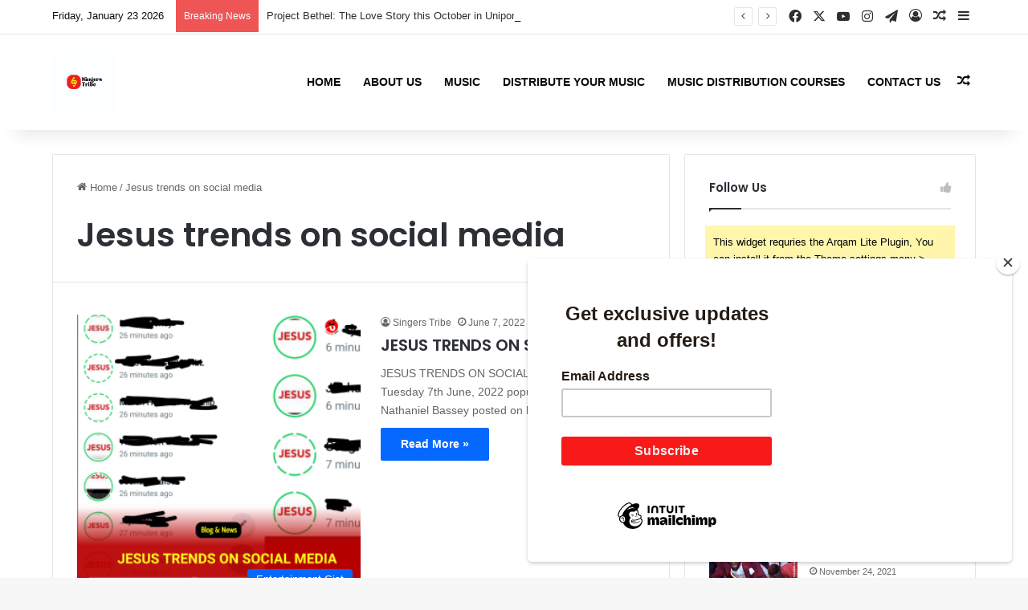

--- FILE ---
content_type: text/html; charset=UTF-8
request_url: https://singerstribe.com.ng/tag/jesus-trends-on-social-media/
body_size: 18015
content:
<!DOCTYPE html>
<html lang="en-US" class="" data-skin="light">
<head>
	<meta charset="UTF-8" />
	<link rel="profile" href="https://gmpg.org/xfn/11" />
	<title>Jesus trends on social media &#8211; SingersTribe</title>
<meta name='robots' content='max-image-preview:large' />
<link rel="alternate" type="application/rss+xml" title="SingersTribe &raquo; Feed" href="https://singerstribe.com.ng/feed/" />
<link rel="alternate" type="application/rss+xml" title="SingersTribe &raquo; Comments Feed" href="https://singerstribe.com.ng/comments/feed/" />
<link rel="alternate" type="application/rss+xml" title="SingersTribe &raquo; Jesus trends on social media Tag Feed" href="https://singerstribe.com.ng/tag/jesus-trends-on-social-media/feed/" />

		<style type="text/css">
			:root{				
			--tie-preset-gradient-1: linear-gradient(135deg, rgba(6, 147, 227, 1) 0%, rgb(155, 81, 224) 100%);
			--tie-preset-gradient-2: linear-gradient(135deg, rgb(122, 220, 180) 0%, rgb(0, 208, 130) 100%);
			--tie-preset-gradient-3: linear-gradient(135deg, rgba(252, 185, 0, 1) 0%, rgba(255, 105, 0, 1) 100%);
			--tie-preset-gradient-4: linear-gradient(135deg, rgba(255, 105, 0, 1) 0%, rgb(207, 46, 46) 100%);
			--tie-preset-gradient-5: linear-gradient(135deg, rgb(238, 238, 238) 0%, rgb(169, 184, 195) 100%);
			--tie-preset-gradient-6: linear-gradient(135deg, rgb(74, 234, 220) 0%, rgb(151, 120, 209) 20%, rgb(207, 42, 186) 40%, rgb(238, 44, 130) 60%, rgb(251, 105, 98) 80%, rgb(254, 248, 76) 100%);
			--tie-preset-gradient-7: linear-gradient(135deg, rgb(255, 206, 236) 0%, rgb(152, 150, 240) 100%);
			--tie-preset-gradient-8: linear-gradient(135deg, rgb(254, 205, 165) 0%, rgb(254, 45, 45) 50%, rgb(107, 0, 62) 100%);
			--tie-preset-gradient-9: linear-gradient(135deg, rgb(255, 203, 112) 0%, rgb(199, 81, 192) 50%, rgb(65, 88, 208) 100%);
			--tie-preset-gradient-10: linear-gradient(135deg, rgb(255, 245, 203) 0%, rgb(182, 227, 212) 50%, rgb(51, 167, 181) 100%);
			--tie-preset-gradient-11: linear-gradient(135deg, rgb(202, 248, 128) 0%, rgb(113, 206, 126) 100%);
			--tie-preset-gradient-12: linear-gradient(135deg, rgb(2, 3, 129) 0%, rgb(40, 116, 252) 100%);
			--tie-preset-gradient-13: linear-gradient(135deg, #4D34FA, #ad34fa);
			--tie-preset-gradient-14: linear-gradient(135deg, #0057FF, #31B5FF);
			--tie-preset-gradient-15: linear-gradient(135deg, #FF007A, #FF81BD);
			--tie-preset-gradient-16: linear-gradient(135deg, #14111E, #4B4462);
			--tie-preset-gradient-17: linear-gradient(135deg, #F32758, #FFC581);

			
					--main-nav-background: #1f2024;
					--main-nav-secondry-background: rgba(0,0,0,0.2);
					--main-nav-primary-color: #0088ff;
					--main-nav-contrast-primary-color: #FFFFFF;
					--main-nav-text-color: #FFFFFF;
					--main-nav-secondry-text-color: rgba(225,255,255,0.5);
					--main-nav-main-border-color: rgba(255,255,255,0.07);
					--main-nav-secondry-border-color: rgba(255,255,255,0.04);
				
			}
		</style>
	<meta name="viewport" content="width=device-width, initial-scale=1.0" /><style id='wp-img-auto-sizes-contain-inline-css' type='text/css'>
img:is([sizes=auto i],[sizes^="auto," i]){contain-intrinsic-size:3000px 1500px}
/*# sourceURL=wp-img-auto-sizes-contain-inline-css */
</style>
<link rel='stylesheet' id='font-awesome-css' href='https://singerstribe.com.ng/wp-content/plugins/currency-exchange-for-woocommerce/berocket/assets/css/font-awesome.min.css?ver=6.9' type='text/css' media='all' />
<link rel='stylesheet' id='berocket_ce_style-css' href='https://singerstribe.com.ng/wp-content/plugins/currency-exchange-for-woocommerce/css/shop_ce.css?ver=3.5.8.1' type='text/css' media='all' />
<style id='wp-emoji-styles-inline-css' type='text/css'>

	img.wp-smiley, img.emoji {
		display: inline !important;
		border: none !important;
		box-shadow: none !important;
		height: 1em !important;
		width: 1em !important;
		margin: 0 0.07em !important;
		vertical-align: -0.1em !important;
		background: none !important;
		padding: 0 !important;
	}
/*# sourceURL=wp-emoji-styles-inline-css */
</style>
<link rel='stylesheet' id='wp-block-library-css' href='https://singerstribe.com.ng/wp-includes/css/dist/block-library/style.min.css?ver=6.9' type='text/css' media='all' />
<link rel='stylesheet' id='wc-blocks-style-css' href='https://singerstribe.com.ng/wp-content/plugins/woocommerce/assets/client/blocks/wc-blocks.css?ver=wc-9.0.3' type='text/css' media='all' />
<style id='global-styles-inline-css' type='text/css'>
:root{--wp--preset--aspect-ratio--square: 1;--wp--preset--aspect-ratio--4-3: 4/3;--wp--preset--aspect-ratio--3-4: 3/4;--wp--preset--aspect-ratio--3-2: 3/2;--wp--preset--aspect-ratio--2-3: 2/3;--wp--preset--aspect-ratio--16-9: 16/9;--wp--preset--aspect-ratio--9-16: 9/16;--wp--preset--color--black: #000000;--wp--preset--color--cyan-bluish-gray: #abb8c3;--wp--preset--color--white: #ffffff;--wp--preset--color--pale-pink: #f78da7;--wp--preset--color--vivid-red: #cf2e2e;--wp--preset--color--luminous-vivid-orange: #ff6900;--wp--preset--color--luminous-vivid-amber: #fcb900;--wp--preset--color--light-green-cyan: #7bdcb5;--wp--preset--color--vivid-green-cyan: #00d084;--wp--preset--color--pale-cyan-blue: #8ed1fc;--wp--preset--color--vivid-cyan-blue: #0693e3;--wp--preset--color--vivid-purple: #9b51e0;--wp--preset--gradient--vivid-cyan-blue-to-vivid-purple: linear-gradient(135deg,rgb(6,147,227) 0%,rgb(155,81,224) 100%);--wp--preset--gradient--light-green-cyan-to-vivid-green-cyan: linear-gradient(135deg,rgb(122,220,180) 0%,rgb(0,208,130) 100%);--wp--preset--gradient--luminous-vivid-amber-to-luminous-vivid-orange: linear-gradient(135deg,rgb(252,185,0) 0%,rgb(255,105,0) 100%);--wp--preset--gradient--luminous-vivid-orange-to-vivid-red: linear-gradient(135deg,rgb(255,105,0) 0%,rgb(207,46,46) 100%);--wp--preset--gradient--very-light-gray-to-cyan-bluish-gray: linear-gradient(135deg,rgb(238,238,238) 0%,rgb(169,184,195) 100%);--wp--preset--gradient--cool-to-warm-spectrum: linear-gradient(135deg,rgb(74,234,220) 0%,rgb(151,120,209) 20%,rgb(207,42,186) 40%,rgb(238,44,130) 60%,rgb(251,105,98) 80%,rgb(254,248,76) 100%);--wp--preset--gradient--blush-light-purple: linear-gradient(135deg,rgb(255,206,236) 0%,rgb(152,150,240) 100%);--wp--preset--gradient--blush-bordeaux: linear-gradient(135deg,rgb(254,205,165) 0%,rgb(254,45,45) 50%,rgb(107,0,62) 100%);--wp--preset--gradient--luminous-dusk: linear-gradient(135deg,rgb(255,203,112) 0%,rgb(199,81,192) 50%,rgb(65,88,208) 100%);--wp--preset--gradient--pale-ocean: linear-gradient(135deg,rgb(255,245,203) 0%,rgb(182,227,212) 50%,rgb(51,167,181) 100%);--wp--preset--gradient--electric-grass: linear-gradient(135deg,rgb(202,248,128) 0%,rgb(113,206,126) 100%);--wp--preset--gradient--midnight: linear-gradient(135deg,rgb(2,3,129) 0%,rgb(40,116,252) 100%);--wp--preset--font-size--small: 13px;--wp--preset--font-size--medium: 20px;--wp--preset--font-size--large: 36px;--wp--preset--font-size--x-large: 42px;--wp--preset--spacing--20: 0.44rem;--wp--preset--spacing--30: 0.67rem;--wp--preset--spacing--40: 1rem;--wp--preset--spacing--50: 1.5rem;--wp--preset--spacing--60: 2.25rem;--wp--preset--spacing--70: 3.38rem;--wp--preset--spacing--80: 5.06rem;--wp--preset--shadow--natural: 6px 6px 9px rgba(0, 0, 0, 0.2);--wp--preset--shadow--deep: 12px 12px 50px rgba(0, 0, 0, 0.4);--wp--preset--shadow--sharp: 6px 6px 0px rgba(0, 0, 0, 0.2);--wp--preset--shadow--outlined: 6px 6px 0px -3px rgb(255, 255, 255), 6px 6px rgb(0, 0, 0);--wp--preset--shadow--crisp: 6px 6px 0px rgb(0, 0, 0);}:where(.is-layout-flex){gap: 0.5em;}:where(.is-layout-grid){gap: 0.5em;}body .is-layout-flex{display: flex;}.is-layout-flex{flex-wrap: wrap;align-items: center;}.is-layout-flex > :is(*, div){margin: 0;}body .is-layout-grid{display: grid;}.is-layout-grid > :is(*, div){margin: 0;}:where(.wp-block-columns.is-layout-flex){gap: 2em;}:where(.wp-block-columns.is-layout-grid){gap: 2em;}:where(.wp-block-post-template.is-layout-flex){gap: 1.25em;}:where(.wp-block-post-template.is-layout-grid){gap: 1.25em;}.has-black-color{color: var(--wp--preset--color--black) !important;}.has-cyan-bluish-gray-color{color: var(--wp--preset--color--cyan-bluish-gray) !important;}.has-white-color{color: var(--wp--preset--color--white) !important;}.has-pale-pink-color{color: var(--wp--preset--color--pale-pink) !important;}.has-vivid-red-color{color: var(--wp--preset--color--vivid-red) !important;}.has-luminous-vivid-orange-color{color: var(--wp--preset--color--luminous-vivid-orange) !important;}.has-luminous-vivid-amber-color{color: var(--wp--preset--color--luminous-vivid-amber) !important;}.has-light-green-cyan-color{color: var(--wp--preset--color--light-green-cyan) !important;}.has-vivid-green-cyan-color{color: var(--wp--preset--color--vivid-green-cyan) !important;}.has-pale-cyan-blue-color{color: var(--wp--preset--color--pale-cyan-blue) !important;}.has-vivid-cyan-blue-color{color: var(--wp--preset--color--vivid-cyan-blue) !important;}.has-vivid-purple-color{color: var(--wp--preset--color--vivid-purple) !important;}.has-black-background-color{background-color: var(--wp--preset--color--black) !important;}.has-cyan-bluish-gray-background-color{background-color: var(--wp--preset--color--cyan-bluish-gray) !important;}.has-white-background-color{background-color: var(--wp--preset--color--white) !important;}.has-pale-pink-background-color{background-color: var(--wp--preset--color--pale-pink) !important;}.has-vivid-red-background-color{background-color: var(--wp--preset--color--vivid-red) !important;}.has-luminous-vivid-orange-background-color{background-color: var(--wp--preset--color--luminous-vivid-orange) !important;}.has-luminous-vivid-amber-background-color{background-color: var(--wp--preset--color--luminous-vivid-amber) !important;}.has-light-green-cyan-background-color{background-color: var(--wp--preset--color--light-green-cyan) !important;}.has-vivid-green-cyan-background-color{background-color: var(--wp--preset--color--vivid-green-cyan) !important;}.has-pale-cyan-blue-background-color{background-color: var(--wp--preset--color--pale-cyan-blue) !important;}.has-vivid-cyan-blue-background-color{background-color: var(--wp--preset--color--vivid-cyan-blue) !important;}.has-vivid-purple-background-color{background-color: var(--wp--preset--color--vivid-purple) !important;}.has-black-border-color{border-color: var(--wp--preset--color--black) !important;}.has-cyan-bluish-gray-border-color{border-color: var(--wp--preset--color--cyan-bluish-gray) !important;}.has-white-border-color{border-color: var(--wp--preset--color--white) !important;}.has-pale-pink-border-color{border-color: var(--wp--preset--color--pale-pink) !important;}.has-vivid-red-border-color{border-color: var(--wp--preset--color--vivid-red) !important;}.has-luminous-vivid-orange-border-color{border-color: var(--wp--preset--color--luminous-vivid-orange) !important;}.has-luminous-vivid-amber-border-color{border-color: var(--wp--preset--color--luminous-vivid-amber) !important;}.has-light-green-cyan-border-color{border-color: var(--wp--preset--color--light-green-cyan) !important;}.has-vivid-green-cyan-border-color{border-color: var(--wp--preset--color--vivid-green-cyan) !important;}.has-pale-cyan-blue-border-color{border-color: var(--wp--preset--color--pale-cyan-blue) !important;}.has-vivid-cyan-blue-border-color{border-color: var(--wp--preset--color--vivid-cyan-blue) !important;}.has-vivid-purple-border-color{border-color: var(--wp--preset--color--vivid-purple) !important;}.has-vivid-cyan-blue-to-vivid-purple-gradient-background{background: var(--wp--preset--gradient--vivid-cyan-blue-to-vivid-purple) !important;}.has-light-green-cyan-to-vivid-green-cyan-gradient-background{background: var(--wp--preset--gradient--light-green-cyan-to-vivid-green-cyan) !important;}.has-luminous-vivid-amber-to-luminous-vivid-orange-gradient-background{background: var(--wp--preset--gradient--luminous-vivid-amber-to-luminous-vivid-orange) !important;}.has-luminous-vivid-orange-to-vivid-red-gradient-background{background: var(--wp--preset--gradient--luminous-vivid-orange-to-vivid-red) !important;}.has-very-light-gray-to-cyan-bluish-gray-gradient-background{background: var(--wp--preset--gradient--very-light-gray-to-cyan-bluish-gray) !important;}.has-cool-to-warm-spectrum-gradient-background{background: var(--wp--preset--gradient--cool-to-warm-spectrum) !important;}.has-blush-light-purple-gradient-background{background: var(--wp--preset--gradient--blush-light-purple) !important;}.has-blush-bordeaux-gradient-background{background: var(--wp--preset--gradient--blush-bordeaux) !important;}.has-luminous-dusk-gradient-background{background: var(--wp--preset--gradient--luminous-dusk) !important;}.has-pale-ocean-gradient-background{background: var(--wp--preset--gradient--pale-ocean) !important;}.has-electric-grass-gradient-background{background: var(--wp--preset--gradient--electric-grass) !important;}.has-midnight-gradient-background{background: var(--wp--preset--gradient--midnight) !important;}.has-small-font-size{font-size: var(--wp--preset--font-size--small) !important;}.has-medium-font-size{font-size: var(--wp--preset--font-size--medium) !important;}.has-large-font-size{font-size: var(--wp--preset--font-size--large) !important;}.has-x-large-font-size{font-size: var(--wp--preset--font-size--x-large) !important;}
/*# sourceURL=global-styles-inline-css */
</style>

<style id='classic-theme-styles-inline-css' type='text/css'>
/*! This file is auto-generated */
.wp-block-button__link{color:#fff;background-color:#32373c;border-radius:9999px;box-shadow:none;text-decoration:none;padding:calc(.667em + 2px) calc(1.333em + 2px);font-size:1.125em}.wp-block-file__button{background:#32373c;color:#fff;text-decoration:none}
/*# sourceURL=/wp-includes/css/classic-themes.min.css */
</style>
<link rel='stylesheet' id='tie-css-woocommerce-css' href='https://singerstribe.com.ng/wp-content/themes/jannah/assets/css/plugins/woocommerce.min.css?ver=7.1.2' type='text/css' media='all' />
<style id='woocommerce-inline-inline-css' type='text/css'>
.woocommerce form .form-row .required { visibility: visible; }
/*# sourceURL=woocommerce-inline-inline-css */
</style>
<link rel='stylesheet' id='tie-css-base-css' href='https://singerstribe.com.ng/wp-content/themes/jannah/assets/css/base.min.css?ver=7.1.2' type='text/css' media='all' />
<link rel='stylesheet' id='tie-css-styles-css' href='https://singerstribe.com.ng/wp-content/themes/jannah/assets/css/style.min.css?ver=7.1.2' type='text/css' media='all' />
<link rel='stylesheet' id='tie-css-widgets-css' href='https://singerstribe.com.ng/wp-content/themes/jannah/assets/css/widgets.min.css?ver=7.1.2' type='text/css' media='all' />
<link rel='stylesheet' id='tie-css-helpers-css' href='https://singerstribe.com.ng/wp-content/themes/jannah/assets/css/helpers.min.css?ver=7.1.2' type='text/css' media='all' />
<link rel='stylesheet' id='tie-fontawesome5-css' href='https://singerstribe.com.ng/wp-content/themes/jannah/assets/css/fontawesome.css?ver=7.1.2' type='text/css' media='all' />
<link rel='stylesheet' id='tie-css-ilightbox-css' href='https://singerstribe.com.ng/wp-content/themes/jannah/assets/ilightbox/dark-skin/skin.css?ver=7.1.2' type='text/css' media='all' />
<style id='tie-css-ilightbox-inline-css' type='text/css'>
.wf-active .logo-text,.wf-active h1,.wf-active h2,.wf-active h3,.wf-active h4,.wf-active h5,.wf-active h6,.wf-active .the-subtitle{font-family: 'Poppins';}#main-nav .main-menu > ul > li > a{text-transform: uppercase;}#header-notification-bar,#header-notification-bar p a{color: #0a0a0a;}#top-nav,#top-nav .comp-sub-menu,#top-nav .tie-weather-widget{color: #0f0f0f;}#autocomplete-suggestions.search-in-top-nav .post-meta,#autocomplete-suggestions.search-in-top-nav .post-meta a:not(:hover){color: rgba( 15,15,15,0.7 );}#top-nav .weather-icon .icon-cloud,#top-nav .weather-icon .icon-basecloud-bg,#top-nav .weather-icon .icon-cloud-behind{color: #0f0f0f !important;}#main-nav,#main-nav .menu-sub-content,#main-nav .comp-sub-menu,#main-nav ul.cats-vertical li a.is-active,#main-nav ul.cats-vertical li a:hover,#autocomplete-suggestions.search-in-main-nav{background-color: #ffffff;}#main-nav{border-width: 0;}#theme-header #main-nav:not(.fixed-nav){bottom: 0;}#main-nav .icon-basecloud-bg:after{color: #ffffff;}#autocomplete-suggestions.search-in-main-nav{border-color: rgba(0,0,0,0.07);}.main-nav-boxed #main-nav .main-menu-wrapper{border-width: 0;}#main-nav a:not(:hover),#main-nav a.social-link:not(:hover) span,#main-nav .dropdown-social-icons li a span,#autocomplete-suggestions.search-in-main-nav a{color: #0a0a0a;}#theme-header:not(.main-nav-boxed) #main-nav,.main-nav-boxed .main-menu-wrapper{border-top-color:#ffffff !important;border-bottom-color:#ffffff !important;border-right: 0 none;border-left : 0 none;}.main-nav-boxed #main-nav.fixed-nav{box-shadow: none;}#main-nav,#main-nav input,#main-nav #search-submit,#main-nav .fa-spinner,#main-nav .comp-sub-menu,#main-nav .tie-weather-widget{color: #0a0a0a;}#main-nav input::-moz-placeholder{color: #0a0a0a;}#main-nav input:-moz-placeholder{color: #0a0a0a;}#main-nav input:-ms-input-placeholder{color: #0a0a0a;}#main-nav input::-webkit-input-placeholder{color: #0a0a0a;}#main-nav .mega-menu .post-meta,#main-nav .mega-menu .post-meta a,#autocomplete-suggestions.search-in-main-nav .post-meta{color: rgba(10,10,10,0.6);}#main-nav .weather-icon .icon-cloud,#main-nav .weather-icon .icon-basecloud-bg,#main-nav .weather-icon .icon-cloud-behind{color: #0a0a0a !important;}.tie-cat-462,.tie-cat-item-462 > span{background-color:#e67e22 !important;color:#FFFFFF !important;}.tie-cat-462:after{border-top-color:#e67e22 !important;}.tie-cat-462:hover{background-color:#c86004 !important;}.tie-cat-462:hover:after{border-top-color:#c86004 !important;}.tie-cat-461,.tie-cat-item-461 > span{background-color:#2ecc71 !important;color:#FFFFFF !important;}.tie-cat-461:after{border-top-color:#2ecc71 !important;}.tie-cat-461:hover{background-color:#10ae53 !important;}.tie-cat-461:hover:after{border-top-color:#10ae53 !important;}.tie-cat-484,.tie-cat-item-484 > span{background-color:#9b59b6 !important;color:#FFFFFF !important;}.tie-cat-484:after{border-top-color:#9b59b6 !important;}.tie-cat-484:hover{background-color:#7d3b98 !important;}.tie-cat-484:hover:after{border-top-color:#7d3b98 !important;}.tie-cat-487,.tie-cat-item-487 > span{background-color:#34495e !important;color:#FFFFFF !important;}.tie-cat-487:after{border-top-color:#34495e !important;}.tie-cat-487:hover{background-color:#162b40 !important;}.tie-cat-487:hover:after{border-top-color:#162b40 !important;}.tie-cat-488,.tie-cat-item-488 > span{background-color:#795548 !important;color:#FFFFFF !important;}.tie-cat-488:after{border-top-color:#795548 !important;}.tie-cat-488:hover{background-color:#5b372a !important;}.tie-cat-488:hover:after{border-top-color:#5b372a !important;}.tie-cat-489,.tie-cat-item-489 > span{background-color:#4CAF50 !important;color:#FFFFFF !important;}.tie-cat-489:after{border-top-color:#4CAF50 !important;}.tie-cat-489:hover{background-color:#2e9132 !important;}.tie-cat-489:hover:after{border-top-color:#2e9132 !important;}@media (min-width: 1200px){.container{width: auto;}}.boxed-layout #tie-wrapper,.boxed-layout .fixed-nav{max-width: 1210px;}@media (min-width: 1180px){.container,.wide-next-prev-slider-wrapper .slider-main-container{max-width: 1180px;}}@media (max-width: 991px){.side-aside.normal-side{background: #2f88d6;background: -webkit-linear-gradient(135deg,#5933a2,#2f88d6 );background: -moz-linear-gradient(135deg,#5933a2,#2f88d6 );background: -o-linear-gradient(135deg,#5933a2,#2f88d6 );background: linear-gradient(135deg,#2f88d6,#5933a2 );}}
/*# sourceURL=tie-css-ilightbox-inline-css */
</style>
<script type="text/javascript" src="https://singerstribe.com.ng/wp-includes/js/jquery/jquery.min.js?ver=3.7.1" id="jquery-core-js"></script>
<script type="text/javascript" src="https://singerstribe.com.ng/wp-includes/js/jquery/jquery-migrate.min.js?ver=3.4.1" id="jquery-migrate-js"></script>
<script type="text/javascript" src="https://singerstribe.com.ng/wp-content/plugins/currency-exchange-for-woocommerce/js/jquery.cookie.js?ver=3.5.8.1" id="berocket_jquery_cookie-js"></script>
<script type="text/javascript" id="berocket_ce_currency_exchange-js-extra">
/* <![CDATA[ */
var the_ce_js_data = {"script":{"js_page_load":"","js_before_set":"","js_after_set":"location.reload();"},"rates":{"AED":"1","AFN":"1","ALL":"1","AMD":"1","ANG":"1","AOA":"1","ARS":"1","AUD":"1","AWG":"1","AZN":"1","BAM":"1","BBD":"1","BDT":"1","BGN":"1","BHD":"1","BIF":"1","BMD":"1","BND":"1","BOB":"1","BRL":"1","BSD":"1","BTC":"1","BTN":"1","BWP":"1","BYR":"1","BYN":"1","BZD":"1","CAD":"1","CDF":"1","CHF":"1","CLP":"1","CNY":"1","COP":"1","CRC":"1","CUC":"1","CUP":"1","CVE":"1","CZK":"1","DJF":"1","DKK":"1","DOP":"1","DZD":"1","EGP":"1","ERN":"1","ETB":"1","EUR":"1","FJD":"1","FKP":"1","GBP":"1","GEL":"1","GGP":"1","GHS":"1","GIP":"1","GMD":"1","GNF":"1","GTQ":"1","GYD":"1","HKD":"1","HNL":"1","HRK":"1","HTG":"1","HUF":"1","IDR":"1","ILS":"1","IMP":"1","INR":"1","IQD":"1","IRR":"1","IRT":"1","ISK":"1","JEP":"1","JMD":"1","JOD":"1","JPY":"1","KES":"1","KGS":"1","KHR":"1","KMF":"1","KPW":"1","KRW":"1","KWD":"1","KYD":"1","KZT":"1","LAK":"1","LBP":"1","LKR":"1","LRD":"1","LSL":"1","LYD":"1","MAD":"1","MDL":"1","MGA":"1","MKD":"1","MMK":"1","MNT":"1","MOP":"1","MRU":"1","MUR":"1","MVR":"1","MWK":"1","MXN":"1","MYR":"1","MZN":"1","NAD":"1","NGN":"1","NIO":"1","NOK":"1","NPR":"1","NZD":"1","OMR":"1","PAB":"1","PEN":"1","PGK":"1","PHP":"1","PKR":"1","PLN":"1","PRB":"1","PYG":"1","QAR":"1","RON":"1","RSD":"1","RUB":"1","RWF":"1","SAR":"1","SBD":"1","SCR":"1","SDG":"1","SEK":"1","SGD":"1","SHP":"1","SLL":"1","SOS":"1","SRD":"1","SSP":"1","STN":"1","SYP":"1","SZL":"1","THB":"1","TJS":"1","TMT":"1","TND":"1","TOP":"1","TRY":"1","TTD":"1","TWD":"1","TZS":"1","UAH":"1","UGX":"1","USD":"1","UYU":"1","UZS":"1","VEF":"1","VES":"1","VND":"1","VUV":"1","WST":"1","XAF":"1","XCD":"1","XOF":"1","XPF":"1","YER":"1","ZAR":"1","ZMW":"1"},"base":"NGN","visual_only":"1","current":"none","symbol":"none","accounting":{"symbol":"none","decimal":".","thousand":",","precision":2,"format":"%s%v"}};
//# sourceURL=berocket_ce_currency_exchange-js-extra
/* ]]> */
</script>
<script type="text/javascript" src="https://singerstribe.com.ng/wp-content/plugins/currency-exchange-for-woocommerce/js/currency_exchange.js?ver=3.5.8.1" id="berocket_ce_currency_exchange-js"></script>
<script type="text/javascript" src="https://singerstribe.com.ng/wp-content/plugins/currency-exchange-for-woocommerce/js/money.min.js?ver=6.9" id="open_money-js"></script>
<script type="text/javascript" src="https://singerstribe.com.ng/wp-content/plugins/currency-exchange-for-woocommerce/js/accounting.min.js?ver=6.9" id="open_accounting-js"></script>
<script type="text/javascript" src="https://singerstribe.com.ng/wp-content/plugins/woocommerce/assets/js/jquery-blockui/jquery.blockUI.min.js?ver=2.7.0-wc.9.0.3" id="jquery-blockui-js" defer="defer" data-wp-strategy="defer"></script>
<script type="text/javascript" id="wc-add-to-cart-js-extra">
/* <![CDATA[ */
var wc_add_to_cart_params = {"ajax_url":"/wp-admin/admin-ajax.php","wc_ajax_url":"/?wc-ajax=%%endpoint%%","i18n_view_cart":"View cart","cart_url":"https://singerstribe.com.ng/cart/","is_cart":"","cart_redirect_after_add":"no"};
//# sourceURL=wc-add-to-cart-js-extra
/* ]]> */
</script>
<script type="text/javascript" src="https://singerstribe.com.ng/wp-content/plugins/woocommerce/assets/js/frontend/add-to-cart.min.js?ver=9.0.3" id="wc-add-to-cart-js" defer="defer" data-wp-strategy="defer"></script>
<script type="text/javascript" src="https://singerstribe.com.ng/wp-content/plugins/woocommerce/assets/js/js-cookie/js.cookie.min.js?ver=2.1.4-wc.9.0.3" id="js-cookie-js" defer="defer" data-wp-strategy="defer"></script>
<script type="text/javascript" id="woocommerce-js-extra">
/* <![CDATA[ */
var woocommerce_params = {"ajax_url":"/wp-admin/admin-ajax.php","wc_ajax_url":"/?wc-ajax=%%endpoint%%"};
//# sourceURL=woocommerce-js-extra
/* ]]> */
</script>
<script type="text/javascript" src="https://singerstribe.com.ng/wp-content/plugins/woocommerce/assets/js/frontend/woocommerce.min.js?ver=9.0.3" id="woocommerce-js" defer="defer" data-wp-strategy="defer"></script>
<link rel="https://api.w.org/" href="https://singerstribe.com.ng/wp-json/" /><link rel="alternate" title="JSON" type="application/json" href="https://singerstribe.com.ng/wp-json/wp/v2/tags/354" /><link rel="EditURI" type="application/rsd+xml" title="RSD" href="https://singerstribe.com.ng/xmlrpc.php?rsd" />
<meta name="generator" content="WordPress 6.9" />
<meta name="generator" content="WooCommerce 9.0.3" />
<style></style> <meta name="description" content="New" /><meta http-equiv="X-UA-Compatible" content="IE=edge">
	<noscript><style>.woocommerce-product-gallery{ opacity: 1 !important; }</style></noscript>
	<meta name="generator" content="Elementor 3.22.1; features: e_optimized_assets_loading, e_optimized_css_loading, e_font_icon_svg, additional_custom_breakpoints, e_lazyload; settings: css_print_method-external, google_font-enabled, font_display-swap">
			<style>
				.e-con.e-parent:nth-of-type(n+4):not(.e-lazyloaded):not(.e-no-lazyload),
				.e-con.e-parent:nth-of-type(n+4):not(.e-lazyloaded):not(.e-no-lazyload) * {
					background-image: none !important;
				}
				@media screen and (max-height: 1024px) {
					.e-con.e-parent:nth-of-type(n+3):not(.e-lazyloaded):not(.e-no-lazyload),
					.e-con.e-parent:nth-of-type(n+3):not(.e-lazyloaded):not(.e-no-lazyload) * {
						background-image: none !important;
					}
				}
				@media screen and (max-height: 640px) {
					.e-con.e-parent:nth-of-type(n+2):not(.e-lazyloaded):not(.e-no-lazyload),
					.e-con.e-parent:nth-of-type(n+2):not(.e-lazyloaded):not(.e-no-lazyload) * {
						background-image: none !important;
					}
				}
			</style>
			<link rel="icon" href="https://singerstribe.com.ng/wp-content/uploads/2024/07/cropped-Screenshot_1-32x32.png" sizes="32x32" />
<link rel="icon" href="https://singerstribe.com.ng/wp-content/uploads/2024/07/cropped-Screenshot_1-192x192.png" sizes="192x192" />
<link rel="apple-touch-icon" href="https://singerstribe.com.ng/wp-content/uploads/2024/07/cropped-Screenshot_1-180x180.png" />
<meta name="msapplication-TileImage" content="https://singerstribe.com.ng/wp-content/uploads/2024/07/cropped-Screenshot_1-270x270.png" />
</head>

<body id="tie-body" class="archive tag tag-jesus-trends-on-social-media tag-354 wp-custom-logo wp-theme-jannah theme-jannah woocommerce-no-js wrapper-has-shadow block-head-1 magazine1 is-thumb-overlay-disabled is-desktop is-header-layout-1 has-header-ad sidebar-right has-sidebar hide_share_post_top hide_share_post_bottom elementor-default elementor-kit-1993">



<div class="background-overlay">

	<div id="tie-container" class="site tie-container">

		
		<div id="tie-wrapper">

			
<header id="theme-header" class="theme-header header-layout-1 main-nav-dark main-nav-default-dark main-nav-below has-stream-item top-nav-active top-nav-light top-nav-default-light top-nav-above has-shadow has-normal-width-logo mobile-header-default">
	
<nav id="top-nav"  class="has-date-breaking-components top-nav header-nav has-breaking-news" aria-label="Secondary Navigation">
	<div class="container">
		<div class="topbar-wrapper">

			
					<div class="topbar-today-date">
						Friday, January 23 2026					</div>
					
			<div class="tie-alignleft">
				
<div class="breaking controls-is-active">

	<span class="breaking-title">
		<span class="tie-icon-bolt breaking-icon" aria-hidden="true"></span>
		<span class="breaking-title-text">Breaking News</span>
	</span>

	<ul id="breaking-news-in-header" class="breaking-news" data-type="reveal" data-arrows="true">

		
							<li class="news-item">
								<a href="https://singerstribe.com.ng/download-yabo-by-freedom-emmanuel/">Download Yabo by Freedom Emmanuel</a>
							</li>

							
							<li class="news-item">
								<a href="https://singerstribe.com.ng/better-than-one-by-ken-anucha/">Better Than One by Ken Anucha</a>
							</li>

							
							<li class="news-item">
								<a href="https://singerstribe.com.ng/idi-ebube-by-oma/">Download idi Ebube by Oma</a>
							</li>

							
							<li class="news-item">
								<a href="https://singerstribe.com.ng/project-bethel-the-love-story/">Project Bethel: The Love Story this October in Uniport</a>
							</li>

							
							<li class="news-item">
								<a href="https://singerstribe.com.ng/download-agu-neche-mba-by-proper-gift/">Download Agu Neche Mba by Proper Gift</a>
							</li>

							
							<li class="news-item">
								<a href="https://singerstribe.com.ng/download-lion-of-judah-cover-by-ubele-prosper/">Download Lion of Judah (cover) by Ubele Prosper</a>
							</li>

							
							<li class="news-item">
								<a href="https://singerstribe.com.ng/download-slay-me-cover-by-greatman-ikpe/">Download Slay Me Cover by Greatman Ikpe</a>
							</li>

							
							<li class="news-item">
								<a href="https://singerstribe.com.ng/download-a-new-nigeria-by-prince-will-felix/">Download A New Nigeria by Prince will Felix</a>
							</li>

							
							<li class="news-item">
								<a href="https://singerstribe.com.ng/download-be-still-by-uloma/">Download Be Still by Uloma</a>
							</li>

							
							<li class="news-item">
								<a href="https://singerstribe.com.ng/download-emmanuel-by-uloma/">Download Emmanuel by Uloma</a>
							</li>

							
	</ul>
</div><!-- #breaking /-->
			</div><!-- .tie-alignleft /-->

			<div class="tie-alignright">
				<ul class="components"> <li class="social-icons-item"><a class="social-link facebook-social-icon" rel="external noopener nofollow" target="_blank" href="#"><span class="tie-social-icon tie-icon-facebook"></span><span class="screen-reader-text">Facebook</span></a></li><li class="social-icons-item"><a class="social-link twitter-social-icon" rel="external noopener nofollow" target="_blank" href="#"><span class="tie-social-icon tie-icon-twitter"></span><span class="screen-reader-text">X</span></a></li><li class="social-icons-item"><a class="social-link youtube-social-icon" rel="external noopener nofollow" target="_blank" href="https://www.youtube.com/@thesingerstribetv"><span class="tie-social-icon tie-icon-youtube"></span><span class="screen-reader-text">YouTube</span></a></li><li class="social-icons-item"><a class="social-link instagram-social-icon" rel="external noopener nofollow" target="_blank" href="https://www.instagram.com/thesingerstribetv?igsh=MWV4czF2NjRqamFrOA=="><span class="tie-social-icon tie-icon-instagram"></span><span class="screen-reader-text">Instagram</span></a></li><li class="social-icons-item"><a class="social-link telegram-social-icon" rel="external noopener nofollow" target="_blank" href="https://t.me/singerstribe"><span class="tie-social-icon tie-icon-paper-plane"></span><span class="screen-reader-text">Telegram</span></a></li> 
	
		<li class=" popup-login-icon menu-item custom-menu-link">
			<a href="#" class="lgoin-btn tie-popup-trigger">
				<span class="tie-icon-author" aria-hidden="true"></span>
				<span class="screen-reader-text">Log In</span>			</a>
		</li>

				<li class="random-post-icon menu-item custom-menu-link">
		<a href="/tag/jesus-trends-on-social-media/?random-post=1" class="random-post" title="Random Article" rel="nofollow">
			<span class="tie-icon-random" aria-hidden="true"></span>
			<span class="screen-reader-text">Random Article</span>
		</a>
	</li>
		<li class="side-aside-nav-icon menu-item custom-menu-link">
		<a href="#">
			<span class="tie-icon-navicon" aria-hidden="true"></span>
			<span class="screen-reader-text">Sidebar</span>
		</a>
	</li>
	</ul><!-- Components -->			</div><!-- .tie-alignright /-->

		</div><!-- .topbar-wrapper /-->
	</div><!-- .container /-->
</nav><!-- #top-nav /-->

<div class="main-nav-wrapper">
	<nav id="main-nav"  class="main-nav header-nav menu-style-default menu-style-solid-bg" style="line-height:120px" aria-label="Primary Navigation">
		<div class="container">

			<div class="main-menu-wrapper">

				<div id="mobile-header-components-area_1" class="mobile-header-components"><ul class="components"><li class="mobile-component_menu custom-menu-link"><a href="#" id="mobile-menu-icon" class=""><span class="tie-mobile-menu-icon nav-icon is-layout-1"></span><span class="screen-reader-text">Menu</span></a></li></ul></div>
						<div class="header-layout-1-logo" style="width:170px">
							
		<div id="logo" class="image-logo" >

			
			<a title="SingersTribe" href="https://singerstribe.com.ng/">
				
				<picture class="tie-logo-default tie-logo-picture">
					
					<source class="tie-logo-source-default tie-logo-source" srcset="https://singerstribe.com.ng/wp-content/uploads/2022/10/cropped-IMG-20221026-WA00081-1.jpg">
					<img class="tie-logo-img-default tie-logo-img" src="https://singerstribe.com.ng/wp-content/uploads/2022/10/cropped-IMG-20221026-WA00081-1.jpg" alt="SingersTribe" width="170" height="80" style="max-height:80px; width: auto;" />
				</picture>
						</a>

			
		</div><!-- #logo /-->

								</div>

						<div id="mobile-header-components-area_2" class="mobile-header-components"><ul class="components"><li class="mobile-component_search custom-menu-link">
				<a href="#" class="tie-search-trigger-mobile">
					<span class="tie-icon-search tie-search-icon" aria-hidden="true"></span>
					<span class="screen-reader-text">Search for</span>
				</a>
			</li></ul></div>
				<div id="menu-components-wrap">

					
					<div class="main-menu main-menu-wrap">
						<div id="main-nav-menu" class="main-menu header-menu"><ul id="menu-tielabs-main-menu" class="menu"><li id="menu-item-1785" class="menu-item menu-item-type-custom menu-item-object-custom menu-item-home menu-item-1785"><a href="https://singerstribe.com.ng/">Home</a></li>
<li id="menu-item-1978" class="menu-item menu-item-type-post_type menu-item-object-page menu-item-1978"><a href="https://singerstribe.com.ng/about-us/">About Us</a></li>
<li id="menu-item-1996" class="menu-item menu-item-type-custom menu-item-object-custom menu-item-1996"><a href="https://singerstribe.com.ng/category/music/">Music</a></li>
<li id="menu-item-1992" class="menu-item menu-item-type-custom menu-item-object-custom menu-item-1992"><a href="https://Bit.ly/ContactSingersTribe">Distribute Your Music</a></li>
<li id="menu-item-1981" class="menu-item menu-item-type-post_type menu-item-object-page menu-item-1981"><a href="https://singerstribe.com.ng/music-distribution-courses/">Music Distribution courses</a></li>
<li id="menu-item-1982" class="menu-item menu-item-type-post_type menu-item-object-page menu-item-1982"><a href="https://singerstribe.com.ng/contact-us/">Contact Us</a></li>
</ul></div>					</div><!-- .main-menu /-->

					<ul class="components">	<li class="random-post-icon menu-item custom-menu-link">
		<a href="/tag/jesus-trends-on-social-media/?random-post=1" class="random-post" title="Random Article" rel="nofollow">
			<span class="tie-icon-random" aria-hidden="true"></span>
			<span class="screen-reader-text">Random Article</span>
		</a>
	</li>
	</ul><!-- Components -->
				</div><!-- #menu-components-wrap /-->
			</div><!-- .main-menu-wrapper /-->
		</div><!-- .container /-->

			</nav><!-- #main-nav /-->
</div><!-- .main-nav-wrapper /-->

</header>

<div class="stream-item stream-item-top-wrapper"><div class="stream-item-top"></div></div><!-- .tie-col /--><div id="content" class="site-content container"><div id="main-content-row" class="tie-row main-content-row">
	<div class="main-content tie-col-md-8 tie-col-xs-12" role="main">

		

			<header id="tag-title-section" class="entry-header-outer container-wrapper archive-title-wrapper">
				<nav id="breadcrumb"><a href="https://singerstribe.com.ng/"><span class="tie-icon-home" aria-hidden="true"></span> Home</a><em class="delimiter">/</em><span class="current">Jesus trends on social media</span></nav><script type="application/ld+json">{"@context":"http:\/\/schema.org","@type":"BreadcrumbList","@id":"#Breadcrumb","itemListElement":[{"@type":"ListItem","position":1,"item":{"name":"Home","@id":"https:\/\/singerstribe.com.ng\/"}}]}</script><h1 class="page-title">Jesus trends on social media</h1>			</header><!-- .entry-header-outer /-->

			
		<div class="mag-box wide-post-box">
			<div class="container-wrapper">
				<div class="mag-box-container clearfix">
					<ul id="posts-container" data-layout="default" data-settings="{'uncropped_image':'jannah-image-post','category_meta':true,'post_meta':true,'excerpt':'true','excerpt_length':'20','read_more':'true','read_more_text':false,'media_overlay':true,'title_length':0,'is_full':false,'is_category':false}" class="posts-items">
<li class="post-item  post-993 post type-post status-publish format-video has-post-thumbnail category-entertainment-gist tag-jesus tag-jesus-songs tag-jesus-trends-on-social-media tag-jesus-you-have-captured-my-heart-by-guc tag-nathaniel-bassey tag-nigeria-shout-jesus post_format-post-format-video tie-standard">

	
			<a aria-label="JESUS TRENDS ON SOCIAL MEDIA" href="https://singerstribe.com.ng/jesus-trends-on-social-media/" class="post-thumb"><span class="post-cat-wrap"><span class="post-cat tie-cat-208">Entertainment Gist</span></span><img width="220" height="220" src="https://singerstribe.com.ng/wp-content/uploads/2022/06/20220607_165205.png" class="attachment-jannah-image-large size-jannah-image-large wp-post-image" alt="Jesus is Trending" decoding="async" srcset="https://singerstribe.com.ng/wp-content/uploads/2022/06/20220607_165205.png 3264w, https://singerstribe.com.ng/wp-content/uploads/2022/06/20220607_165205-300x300.png 300w, https://singerstribe.com.ng/wp-content/uploads/2022/06/20220607_165205-100x100.png 100w, https://singerstribe.com.ng/wp-content/uploads/2022/06/20220607_165205-600x600.png 600w" sizes="(max-width: 220px) 100vw, 220px" /></a>
	<div class="post-details">

		<div class="post-meta clearfix"><span class="author-meta single-author no-avatars"><span class="meta-item meta-author-wrapper meta-author-1"><span class="meta-author"><a href="https://singerstribe.com.ng/author/s1tribe/" class="author-name tie-icon" title="Singers Tribe">Singers Tribe</a></span></span></span><span class="date meta-item tie-icon">June 7, 2022</span><div class="tie-alignright"><span class="meta-comment tie-icon meta-item fa-before">1</span><span class="meta-views meta-item warm"><span class="tie-icon-fire" aria-hidden="true"></span> 1,217 </span></div></div><!-- .post-meta -->
		<h2 class="post-title"><a href="https://singerstribe.com.ng/jesus-trends-on-social-media/">JESUS TRENDS ON SOCIAL MEDIA</a></h2>

						<p class="post-excerpt">JESUS TRENDS ON SOCIAL MEDIA Today being Tuesday 7th June, 2022 popular gospel artist- Nathaniel Bassey posted on his Twitter&hellip;</p>
				<a class="more-link button" href="https://singerstribe.com.ng/jesus-trends-on-social-media/">Read More &raquo;</a>	</div>
</li>

					</ul><!-- #posts-container /-->
					<div class="clearfix"></div>
				</div><!-- .mag-box-container /-->
			</div><!-- .container-wrapper /-->
		</div><!-- .mag-box /-->
	
	</div><!-- .main-content /-->


	<aside class="sidebar tie-col-md-4 tie-col-xs-12 normal-side is-sticky" aria-label="Primary Sidebar">
		<div class="theiaStickySidebar">
			<div id="social-statistics-3" class="container-wrapper widget social-statistics-widget"><div class="widget-title the-global-title"><div class="the-subtitle">Follow Us<span class="widget-title-icon tie-icon"></span></div></div>			<ul class="solid-social-icons two-cols transparent-icons">
				<span class="theme-notice">This widget requries the Arqam Lite Plugin, You can install it from the Theme settings menu &gt; Install Plugins.</span>			</ul>
			<div class="clearfix"></div></div><!-- .widget /--><div id="tie-weather-widget-3" class="widget tie-weather-widget"><div class="widget-title the-global-title"><div class="the-subtitle">Weather<span class="widget-title-icon tie-icon"></span></div></div><span class="theme-notice">You need to set the Weather API Key in the theme options page &gt; Integrations.</span><div class="clearfix"></div></div><!-- .widget /-->
			<div id="widget_tabs-3" class="container-wrapper tabs-container-wrapper tabs-container-4">
				<div class="widget tabs-widget">
					<div class="widget-container">
						<div class="tabs-widget">
							<div class="tabs-wrapper">

								<ul class="tabs">
									<li><a href="#widget_tabs-3-popular">Popular</a></li><li><a href="#widget_tabs-3-recent">Recent</a></li><li><a href="#widget_tabs-3-comments">Comments</a></li>								</ul><!-- ul.tabs-menu /-->

								
											<div id="widget_tabs-3-popular" class="tab-content tab-content-popular">
												<ul class="tab-content-elements">
													
<li class="widget-single-post-item widget-post-list tie-standard">

			<div class="post-widget-thumbnail">

			
			<a aria-label="Download Darling by Mrwealth &#038; TeamRem" href="https://singerstribe.com.ng/download-darling-by-mrwealth-teamrem/" class="post-thumb"><img width="150" height="150" src="https://singerstribe.com.ng/wp-content/uploads/2021/11/Darling-by-Mr-Wealth-Team-Rem-Singers-Tribe-mp3-image-scaled.jpg" class="attachment-jannah-image-small size-jannah-image-small tie-small-image wp-post-image" alt="darling by mrwealth team rem singerstribe" decoding="async" srcset="https://singerstribe.com.ng/wp-content/uploads/2021/11/Darling-by-Mr-Wealth-Team-Rem-Singers-Tribe-mp3-image-scaled.jpg 2560w, https://singerstribe.com.ng/wp-content/uploads/2021/11/Darling-by-Mr-Wealth-Team-Rem-Singers-Tribe-mp3-image-300x300.jpg 300w, https://singerstribe.com.ng/wp-content/uploads/2021/11/Darling-by-Mr-Wealth-Team-Rem-Singers-Tribe-mp3-image-100x100.jpg 100w, https://singerstribe.com.ng/wp-content/uploads/2021/11/Darling-by-Mr-Wealth-Team-Rem-Singers-Tribe-mp3-image-600x600.jpg 600w" sizes="(max-width: 150px) 100vw, 150px" /></a>		</div><!-- post-alignleft /-->
	
	<div class="post-widget-body ">
		<a class="post-title the-subtitle" href="https://singerstribe.com.ng/download-darling-by-mrwealth-teamrem/">Download Darling by Mrwealth &#038; TeamRem</a>

		<div class="post-meta">
			<span class="date meta-item tie-icon">November 24, 2021</span>		</div>
	</div>
</li>

<li class="widget-single-post-item widget-post-list tie-standard">

			<div class="post-widget-thumbnail">

			
			<a aria-label="Download Out of my Belly by Prospa Ochimana ft. Theophilus Sunday Moses Akoh" href="https://singerstribe.com.ng/download-out-of-my-belly-by-po/" class="post-thumb"><img width="150" height="150" src="https://singerstribe.com.ng/wp-content/uploads/2022/09/Prospa-Ochimana-ft.-Theophilus-Sunday-Moses-Akoh-–-Out-Of-My-Belly-Live.jpg" class="attachment-jannah-image-small size-jannah-image-small tie-small-image wp-post-image" alt="Prospa Ochimana feat Theophilus Sunday Moses Akoh." decoding="async" srcset="https://singerstribe.com.ng/wp-content/uploads/2022/09/Prospa-Ochimana-ft.-Theophilus-Sunday-Moses-Akoh-–-Out-Of-My-Belly-Live.jpg 576w, https://singerstribe.com.ng/wp-content/uploads/2022/09/Prospa-Ochimana-ft.-Theophilus-Sunday-Moses-Akoh-–-Out-Of-My-Belly-Live-300x300.jpg 300w, https://singerstribe.com.ng/wp-content/uploads/2022/09/Prospa-Ochimana-ft.-Theophilus-Sunday-Moses-Akoh-–-Out-Of-My-Belly-Live-100x100.jpg 100w" sizes="(max-width: 150px) 100vw, 150px" /></a>		</div><!-- post-alignleft /-->
	
	<div class="post-widget-body ">
		<a class="post-title the-subtitle" href="https://singerstribe.com.ng/download-out-of-my-belly-by-po/">Download Out of my Belly by Prospa Ochimana ft. Theophilus Sunday Moses Akoh</a>

		<div class="post-meta">
			<span class="date meta-item tie-icon">September 2, 2022</span>		</div>
	</div>
</li>

<li class="widget-single-post-item widget-post-list tie-standard">

			<div class="post-widget-thumbnail">

			
			<a aria-label="Download Fire Chant by Mr. Wealth &#038; Team Rem" href="https://singerstribe.com.ng/download-fire-chant-by-mr-wealth-team-rem/" class="post-thumb"><img width="150" height="150" src="https://singerstribe.com.ng/wp-content/uploads/2021/10/fire-chant-singers-tribe.jpg" class="attachment-jannah-image-small size-jannah-image-small tie-small-image wp-post-image" alt="fire chant singers tribe" decoding="async" srcset="https://singerstribe.com.ng/wp-content/uploads/2021/10/fire-chant-singers-tribe.jpg 1080w, https://singerstribe.com.ng/wp-content/uploads/2021/10/fire-chant-singers-tribe-300x300.jpg 300w, https://singerstribe.com.ng/wp-content/uploads/2021/10/fire-chant-singers-tribe-100x100.jpg 100w, https://singerstribe.com.ng/wp-content/uploads/2021/10/fire-chant-singers-tribe-600x600.jpg 600w" sizes="(max-width: 150px) 100vw, 150px" /></a>		</div><!-- post-alignleft /-->
	
	<div class="post-widget-body ">
		<a class="post-title the-subtitle" href="https://singerstribe.com.ng/download-fire-chant-by-mr-wealth-team-rem/">Download Fire Chant by Mr. Wealth &#038; Team Rem</a>

		<div class="post-meta">
			<span class="date meta-item tie-icon">October 6, 2021</span>		</div>
	</div>
</li>

<li class="widget-single-post-item widget-post-list tie-standard">

			<div class="post-widget-thumbnail">

			
			<a aria-label="Ebenezer by Mr.Wealth &#038; TeamRem Lyrics &#038; Audio Download" href="https://singerstribe.com.ng/download-ebenezer-by-mr-wealth-teamrem/" class="post-thumb"><img width="220" height="124" src="https://singerstribe.com.ng/wp-content/uploads/2021/11/maxresdefault.jpg" class="attachment-jannah-image-small size-jannah-image-small tie-small-image wp-post-image" alt="" decoding="async" srcset="https://singerstribe.com.ng/wp-content/uploads/2021/11/maxresdefault.jpg 1280w, https://singerstribe.com.ng/wp-content/uploads/2021/11/maxresdefault-600x338.jpg 600w" sizes="(max-width: 220px) 100vw, 220px" /></a>		</div><!-- post-alignleft /-->
	
	<div class="post-widget-body ">
		<a class="post-title the-subtitle" href="https://singerstribe.com.ng/download-ebenezer-by-mr-wealth-teamrem/">Ebenezer by Mr.Wealth &#038; TeamRem Lyrics &#038; Audio Download</a>

		<div class="post-meta">
			<span class="date meta-item tie-icon">November 24, 2021</span>		</div>
	</div>
</li>

<li class="widget-single-post-item widget-post-list is-trending tie-standard">

			<div class="post-widget-thumbnail">

			
			<a aria-label="Download idi Ebube by Oma" href="https://singerstribe.com.ng/idi-ebube-by-oma/" class="post-thumb"><img width="220" height="150" src="https://singerstribe.com.ng/wp-content/uploads/2024/03/IMG-20240316-WA0026-220x150.jpg" class="attachment-jannah-image-small size-jannah-image-small tie-small-image wp-post-image" alt="Download idi Ebube by Oma" decoding="async" /></a>		</div><!-- post-alignleft /-->
	
	<div class="post-widget-body ">
		<a class="post-title the-subtitle" href="https://singerstribe.com.ng/idi-ebube-by-oma/">Download idi Ebube by Oma</a>

		<div class="post-meta">
			<span class="date meta-item tie-icon">March 20, 2024</span>		</div>
	</div>
</li>
												</ul>
											</div><!-- .tab-content#popular-posts-tab /-->

										
											<div id="widget_tabs-3-recent" class="tab-content tab-content-recent">
												<ul class="tab-content-elements">
													
<li class="widget-single-post-item widget-post-list is-trending tie-thumb">

	
	<div class="post-widget-body no-small-thumbs">
		<a class="post-title the-subtitle" href="https://singerstribe.com.ng/download-yabo-by-freedom-emmanuel/">Download Yabo by Freedom Emmanuel</a>

		<div class="post-meta">
			<span class="date meta-item tie-icon">September 9, 2025</span>		</div>
	</div>
</li>

<li class="widget-single-post-item widget-post-list is-trending tie-video">

	
	<div class="post-widget-body no-small-thumbs">
		<a class="post-title the-subtitle" href="https://singerstribe.com.ng/better-than-one-by-ken-anucha/">Better Than One by Ken Anucha</a>

		<div class="post-meta">
			<span class="date meta-item tie-icon">September 15, 2024</span>		</div>
	</div>
</li>

<li class="widget-single-post-item widget-post-list is-trending tie-standard">

			<div class="post-widget-thumbnail">

			
			<a aria-label="Download idi Ebube by Oma" href="https://singerstribe.com.ng/idi-ebube-by-oma/" class="post-thumb"><img width="220" height="150" src="https://singerstribe.com.ng/wp-content/uploads/2024/03/IMG-20240316-WA0026-220x150.jpg" class="attachment-jannah-image-small size-jannah-image-small tie-small-image wp-post-image" alt="Download idi Ebube by Oma" decoding="async" /></a>		</div><!-- post-alignleft /-->
	
	<div class="post-widget-body ">
		<a class="post-title the-subtitle" href="https://singerstribe.com.ng/idi-ebube-by-oma/">Download idi Ebube by Oma</a>

		<div class="post-meta">
			<span class="date meta-item tie-icon">March 20, 2024</span>		</div>
	</div>
</li>

<li class="widget-single-post-item widget-post-list tie-standard">

			<div class="post-widget-thumbnail">

			
			<a aria-label="Project Bethel: The Love Story this October in Uniport" href="https://singerstribe.com.ng/project-bethel-the-love-story/" class="post-thumb"><img width="150" height="150" src="https://singerstribe.com.ng/wp-content/uploads/2023/09/Mr-Wealth-project-Bethel2.jpg" class="attachment-jannah-image-small size-jannah-image-small tie-small-image wp-post-image" alt="Project Bethel; the Love Story this October in Uniport" decoding="async" srcset="https://singerstribe.com.ng/wp-content/uploads/2023/09/Mr-Wealth-project-Bethel2.jpg 2366w, https://singerstribe.com.ng/wp-content/uploads/2023/09/Mr-Wealth-project-Bethel2-300x300.jpg 300w, https://singerstribe.com.ng/wp-content/uploads/2023/09/Mr-Wealth-project-Bethel2-100x100.jpg 100w, https://singerstribe.com.ng/wp-content/uploads/2023/09/Mr-Wealth-project-Bethel2-600x600.jpg 600w, https://singerstribe.com.ng/wp-content/uploads/2023/09/Mr-Wealth-project-Bethel2-1024x1024.jpg 1024w, https://singerstribe.com.ng/wp-content/uploads/2023/09/Mr-Wealth-project-Bethel2-150x150.jpg 150w, https://singerstribe.com.ng/wp-content/uploads/2023/09/Mr-Wealth-project-Bethel2-768x768.jpg 768w, https://singerstribe.com.ng/wp-content/uploads/2023/09/Mr-Wealth-project-Bethel2-1536x1536.jpg 1536w, https://singerstribe.com.ng/wp-content/uploads/2023/09/Mr-Wealth-project-Bethel2-2048x2048.jpg 2048w, https://singerstribe.com.ng/wp-content/uploads/2023/09/Mr-Wealth-project-Bethel2-696x696.jpg 696w, https://singerstribe.com.ng/wp-content/uploads/2023/09/Mr-Wealth-project-Bethel2-1068x1068.jpg 1068w, https://singerstribe.com.ng/wp-content/uploads/2023/09/Mr-Wealth-project-Bethel2-1920x1919.jpg 1920w, https://singerstribe.com.ng/wp-content/uploads/2023/09/Mr-Wealth-project-Bethel2-420x420.jpg 420w" sizes="(max-width: 150px) 100vw, 150px" /></a>		</div><!-- post-alignleft /-->
	
	<div class="post-widget-body ">
		<a class="post-title the-subtitle" href="https://singerstribe.com.ng/project-bethel-the-love-story/">Project Bethel: The Love Story this October in Uniport</a>

		<div class="post-meta">
			<span class="date meta-item tie-icon">September 10, 2023</span>		</div>
	</div>
</li>

<li class="widget-single-post-item widget-post-list tie-standard">

			<div class="post-widget-thumbnail">

			
			<a aria-label="Download Agu Neche Mba by Proper Gift" href="https://singerstribe.com.ng/download-agu-neche-mba-by-proper-gift/" class="post-thumb"><img width="220" height="124" src="https://singerstribe.com.ng/wp-content/uploads/2023/05/maxresdefault.jpg" class="attachment-jannah-image-small size-jannah-image-small tie-small-image wp-post-image" alt="" decoding="async" srcset="https://singerstribe.com.ng/wp-content/uploads/2023/05/maxresdefault.jpg 1280w, https://singerstribe.com.ng/wp-content/uploads/2023/05/maxresdefault-600x338.jpg 600w, https://singerstribe.com.ng/wp-content/uploads/2023/05/maxresdefault-300x169.jpg 300w, https://singerstribe.com.ng/wp-content/uploads/2023/05/maxresdefault-1024x576.jpg 1024w, https://singerstribe.com.ng/wp-content/uploads/2023/05/maxresdefault-768x432.jpg 768w, https://singerstribe.com.ng/wp-content/uploads/2023/05/maxresdefault-696x392.jpg 696w, https://singerstribe.com.ng/wp-content/uploads/2023/05/maxresdefault-1068x601.jpg 1068w, https://singerstribe.com.ng/wp-content/uploads/2023/05/maxresdefault-747x420.jpg 747w" sizes="(max-width: 220px) 100vw, 220px" /></a>		</div><!-- post-alignleft /-->
	
	<div class="post-widget-body ">
		<a class="post-title the-subtitle" href="https://singerstribe.com.ng/download-agu-neche-mba-by-proper-gift/">Download Agu Neche Mba by Proper Gift</a>

		<div class="post-meta">
			<span class="date meta-item tie-icon">May 28, 2023</span>		</div>
	</div>
</li>
												</ul>
											</div><!-- .tab-content#recent-posts-tab /-->

										
											<div id="widget_tabs-3-comments" class="tab-content tab-content-comments">
												<ul class="tab-content-elements">
																<li>
									<div class="post-widget-thumbnail" style="width:70px">
						<a class="author-avatar" href="https://singerstribe.com.ng/download-agu-neche-mba-by-proper-gift/#comment-128">
							<img alt='Photo of Paago Prince' src='https://secure.gravatar.com/avatar/5e142c989a9079d0ae01fca610a185fd63b0cbe59b425e143b59128e1c9d6ed3?s=70&#038;d=mm&#038;r=g' srcset='https://secure.gravatar.com/avatar/5e142c989a9079d0ae01fca610a185fd63b0cbe59b425e143b59128e1c9d6ed3?s=140&#038;d=mm&#038;r=g 2x' class='avatar avatar-70 photo' height='70' width='70' decoding='async'/>						</a>
					</div>
					
				<div class="post-widget-body ">
					<a class="comment-author" href="https://singerstribe.com.ng/download-agu-neche-mba-by-proper-gift/#comment-128">
						Paago Prince					</a>
					<p>Soul lifting song!...</p>
				</div>

			</li>
						<li>
									<div class="post-widget-thumbnail" style="width:70px">
						<a class="author-avatar" href="https://singerstribe.com.ng/download-lion-of-judah-by-mrwealth-mp3download-lion-of-judah-by-mr-wealth-teamrem/#comment-123">
													</a>
					</div>
					
				<div class="post-widget-body ">
					<a class="comment-author" href="https://singerstribe.com.ng/download-lion-of-judah-by-mrwealth-mp3download-lion-of-judah-by-mr-wealth-teamrem/#comment-123">
						Download Lion of Judah (cover) by Ubele Prosper - SingersTribe					</a>
					<p>[&#8230;] Prosper releases Lion of Judah cover original writ...</p>
				</div>

			</li>
						<li>
									<div class="post-widget-thumbnail" style="width:70px">
						<a class="author-avatar" href="https://singerstribe.com.ng/jesus-trends-on-social-media/#comment-37">
													</a>
					</div>
					
				<div class="post-widget-body ">
					<a class="comment-author" href="https://singerstribe.com.ng/jesus-trends-on-social-media/#comment-37">
						Mr. Wealth Set to Release a New Song. - SingersTribe					</a>
					<p>[&#8230;] Especially the part we would 😭 cry. [&#8230;]...</p>
				</div>

			</li>
						<li>
									<div class="post-widget-thumbnail" style="width:70px">
						<a class="author-avatar" href="https://singerstribe.com.ng/download-fire-chant-by-mr-wealth-team-rem/#comment-35">
													</a>
					</div>
					
				<div class="post-widget-body ">
					<a class="comment-author" href="https://singerstribe.com.ng/download-fire-chant-by-mr-wealth-team-rem/#comment-35">
						Mr. Wealth Set to Release a New Song. - SingersTribe					</a>
					<p>[&#8230;]  Expect to Hear new voices from my Team: This time...</p>
				</div>

			</li>
															</ul>
											</div><!-- .tab-content#comments-tab /-->

										
							</div><!-- .tabs-wrapper-animated /-->
						</div><!-- .tabs-widget /-->
					</div><!-- .widget-container /-->
				</div><!-- .tabs-widget /-->
			</div><!-- .container-wrapper /-->
			<div id="stream-item-widget-3" class="widget stream-item-widget widget-content-only"><div class="stream-item-widget-content"><a href="#" target="_blank" rel="nofollow noopener"><img class="widget-stream-image" src="https://placehold.it/336x280" width="336" height="280" alt=""></a></div></div><div id="posts-list-widget-9" class="container-wrapper widget posts-list"><div class="widget-title the-global-title"><div class="the-subtitle">Recent Tech News<span class="widget-title-icon tie-icon"></span></div></div><div class="widget-posts-list-wrapper"><div class="widget-posts-list-container posts-list-half-posts" ><ul class="posts-list-items widget-posts-wrapper">
<li class="widget-single-post-item widget-post-list is-trending tie-video">

	
	<div class="post-widget-body no-small-thumbs">
		<a class="post-title the-subtitle" href="https://singerstribe.com.ng/better-than-one-by-ken-anucha/">Better Than One by Ken Anucha</a>

		<div class="post-meta">
			<span class="date meta-item tie-icon">September 15, 2024</span>		</div>
	</div>
</li>

<li class="widget-single-post-item widget-post-list is-trending tie-standard">

			<div class="post-widget-thumbnail">

			
			<a aria-label="Download idi Ebube by Oma" href="https://singerstribe.com.ng/idi-ebube-by-oma/" class="post-thumb"><img width="390" height="220" src="https://singerstribe.com.ng/wp-content/uploads/2024/03/IMG-20240316-WA0026-390x220.jpg" class="attachment-jannah-image-large size-jannah-image-large wp-post-image" alt="Download idi Ebube by Oma" decoding="async" /></a>		</div><!-- post-alignleft /-->
	
	<div class="post-widget-body ">
		<a class="post-title the-subtitle" href="https://singerstribe.com.ng/idi-ebube-by-oma/">Download idi Ebube by Oma</a>

		<div class="post-meta">
			<span class="date meta-item tie-icon">March 20, 2024</span>		</div>
	</div>
</li>

<li class="widget-single-post-item widget-post-list tie-standard">

			<div class="post-widget-thumbnail">

			
			<a aria-label="Project Bethel: The Love Story this October in Uniport" href="https://singerstribe.com.ng/project-bethel-the-love-story/" class="post-thumb"><img width="220" height="220" src="https://singerstribe.com.ng/wp-content/uploads/2023/09/Mr-Wealth-project-Bethel2.jpg" class="attachment-jannah-image-large size-jannah-image-large wp-post-image" alt="Project Bethel; the Love Story this October in Uniport" decoding="async" srcset="https://singerstribe.com.ng/wp-content/uploads/2023/09/Mr-Wealth-project-Bethel2.jpg 2366w, https://singerstribe.com.ng/wp-content/uploads/2023/09/Mr-Wealth-project-Bethel2-300x300.jpg 300w, https://singerstribe.com.ng/wp-content/uploads/2023/09/Mr-Wealth-project-Bethel2-100x100.jpg 100w, https://singerstribe.com.ng/wp-content/uploads/2023/09/Mr-Wealth-project-Bethel2-600x600.jpg 600w, https://singerstribe.com.ng/wp-content/uploads/2023/09/Mr-Wealth-project-Bethel2-1024x1024.jpg 1024w, https://singerstribe.com.ng/wp-content/uploads/2023/09/Mr-Wealth-project-Bethel2-150x150.jpg 150w, https://singerstribe.com.ng/wp-content/uploads/2023/09/Mr-Wealth-project-Bethel2-768x768.jpg 768w, https://singerstribe.com.ng/wp-content/uploads/2023/09/Mr-Wealth-project-Bethel2-1536x1536.jpg 1536w, https://singerstribe.com.ng/wp-content/uploads/2023/09/Mr-Wealth-project-Bethel2-2048x2048.jpg 2048w, https://singerstribe.com.ng/wp-content/uploads/2023/09/Mr-Wealth-project-Bethel2-696x696.jpg 696w, https://singerstribe.com.ng/wp-content/uploads/2023/09/Mr-Wealth-project-Bethel2-1068x1068.jpg 1068w, https://singerstribe.com.ng/wp-content/uploads/2023/09/Mr-Wealth-project-Bethel2-1920x1919.jpg 1920w, https://singerstribe.com.ng/wp-content/uploads/2023/09/Mr-Wealth-project-Bethel2-420x420.jpg 420w" sizes="(max-width: 220px) 100vw, 220px" /></a>		</div><!-- post-alignleft /-->
	
	<div class="post-widget-body ">
		<a class="post-title the-subtitle" href="https://singerstribe.com.ng/project-bethel-the-love-story/">Project Bethel: The Love Story this October in Uniport</a>

		<div class="post-meta">
			<span class="date meta-item tie-icon">September 10, 2023</span>		</div>
	</div>
</li>

<li class="widget-single-post-item widget-post-list tie-standard">

			<div class="post-widget-thumbnail">

			
			<a aria-label="Download Agu Neche Mba by Proper Gift" href="https://singerstribe.com.ng/download-agu-neche-mba-by-proper-gift/" class="post-thumb"><img width="390" height="220" src="https://singerstribe.com.ng/wp-content/uploads/2023/05/maxresdefault.jpg" class="attachment-jannah-image-large size-jannah-image-large wp-post-image" alt="" decoding="async" srcset="https://singerstribe.com.ng/wp-content/uploads/2023/05/maxresdefault.jpg 1280w, https://singerstribe.com.ng/wp-content/uploads/2023/05/maxresdefault-600x338.jpg 600w, https://singerstribe.com.ng/wp-content/uploads/2023/05/maxresdefault-300x169.jpg 300w, https://singerstribe.com.ng/wp-content/uploads/2023/05/maxresdefault-1024x576.jpg 1024w, https://singerstribe.com.ng/wp-content/uploads/2023/05/maxresdefault-768x432.jpg 768w, https://singerstribe.com.ng/wp-content/uploads/2023/05/maxresdefault-696x392.jpg 696w, https://singerstribe.com.ng/wp-content/uploads/2023/05/maxresdefault-1068x601.jpg 1068w, https://singerstribe.com.ng/wp-content/uploads/2023/05/maxresdefault-747x420.jpg 747w" sizes="(max-width: 390px) 100vw, 390px" /></a>		</div><!-- post-alignleft /-->
	
	<div class="post-widget-body ">
		<a class="post-title the-subtitle" href="https://singerstribe.com.ng/download-agu-neche-mba-by-proper-gift/">Download Agu Neche Mba by Proper Gift</a>

		<div class="post-meta">
			<span class="date meta-item tie-icon">May 28, 2023</span>		</div>
	</div>
</li>
</ul></div></div><div class="clearfix"></div></div><!-- .widget /-->		</div><!-- .theiaStickySidebar /-->
	</aside><!-- .sidebar /-->
	</div><!-- .main-content-row /--></div><!-- #content /-->
<footer id="footer" class="site-footer dark-skin dark-widgetized-area">

	
			<div id="footer-widgets-container">
				<div class="container">
					
		<div class="footer-widget-area ">
			<div class="tie-row">

									<div class="tie-col-md-3 normal-side">
						<div id="posts-list-widget-7" class="container-wrapper widget posts-list"><div class="widget-title the-global-title"><div class="the-subtitle">Most Viewed Posts<span class="widget-title-icon tie-icon"></span></div></div><div class="widget-posts-list-wrapper"><div class="widget-posts-list-container timeline-widget" ><ul class="posts-list-items widget-posts-wrapper">					<li class="widget-single-post-item">
						<a href="https://singerstribe.com.ng/download-darling-by-mrwealth-teamrem/">
							<span class="date meta-item tie-icon">November 24, 2021</span>							<h3>Download Darling by Mrwealth &#038; TeamRem</h3>
						</a>
					</li>
										<li class="widget-single-post-item">
						<a href="https://singerstribe.com.ng/download-out-of-my-belly-by-po/">
							<span class="date meta-item tie-icon">September 2, 2022</span>							<h3>Download Out of my Belly by Prospa Ochimana ft. Theophilus Sunday Moses Akoh</h3>
						</a>
					</li>
										<li class="widget-single-post-item">
						<a href="https://singerstribe.com.ng/download-fire-chant-by-mr-wealth-team-rem/">
							<span class="date meta-item tie-icon">October 6, 2021</span>							<h3>Download Fire Chant by Mr. Wealth &#038; Team Rem</h3>
						</a>
					</li>
					</ul></div></div><div class="clearfix"></div></div><!-- .widget /-->					</div><!-- .tie-col /-->
				
									<div class="tie-col-md-3 normal-side">
						<div id="posts-list-widget-8" class="container-wrapper widget posts-list"><div class="widget-title the-global-title"><div class="the-subtitle">Last Modified Posts<span class="widget-title-icon tie-icon"></span></div></div><div class="widget-posts-list-wrapper"><div class="widget-posts-list-container timeline-widget" ><ul class="posts-list-items widget-posts-wrapper">					<li class="widget-single-post-item">
						<a href="https://singerstribe.com.ng/download-yabo-by-freedom-emmanuel/">
							<span class="date meta-item tie-icon">September 9, 2025</span>							<h3>Download Yabo by Freedom Emmanuel</h3>
						</a>
					</li>
										<li class="widget-single-post-item">
						<a href="https://singerstribe.com.ng/better-than-one-by-ken-anucha/">
							<span class="date meta-item tie-icon">September 15, 2024</span>							<h3>Better Than One by Ken Anucha</h3>
						</a>
					</li>
										<li class="widget-single-post-item">
						<a href="https://singerstribe.com.ng/idi-ebube-by-oma/">
							<span class="date meta-item tie-icon">March 20, 2024</span>							<h3>Download idi Ebube by Oma</h3>
						</a>
					</li>
					</ul></div></div><div class="clearfix"></div></div><!-- .widget /-->					</div><!-- .tie-col /-->
				
									<div class="tie-col-md-3 normal-side">
						<div id="tag_cloud-2" class="container-wrapper widget widget_tag_cloud"><div class="widget-title the-global-title"><div class="the-subtitle">Tags<span class="widget-title-icon tie-icon"></span></div></div><div class="tagcloud"><a href="https://singerstribe.com.ng/tag/apostle-joshua-selman-2019-messages/" class="tag-cloud-link tag-link-199 tag-link-position-1" style="font-size: 8pt;" aria-label="Apostle joshua selman 2019 messages (4 items)">Apostle joshua selman 2019 messages</a>
<a href="https://singerstribe.com.ng/tag/apostle-joshua-selman-sermons/" class="tag-cloud-link tag-link-204 tag-link-position-2" style="font-size: 8pt;" aria-label="apostle joshua selman sermons (4 items)">apostle joshua selman sermons</a>
<a href="https://singerstribe.com.ng/tag/audio-messages/" class="tag-cloud-link tag-link-205 tag-link-position-3" style="font-size: 8pt;" aria-label="audio messages (4 items)">audio messages</a>
<a href="https://singerstribe.com.ng/tag/download-ebenezer-by-mrwealth/" class="tag-cloud-link tag-link-144 tag-link-position-4" style="font-size: 11.088235294118pt;" aria-label="download ebenezer by mrwealth (6 items)">download ebenezer by mrwealth</a>
<a href="https://singerstribe.com.ng/tag/gospel-music/" class="tag-cloud-link tag-link-155 tag-link-position-5" style="font-size: 19.529411764706pt;" aria-label="gospel music (17 items)">gospel music</a>
<a href="https://singerstribe.com.ng/tag/guc/" class="tag-cloud-link tag-link-31 tag-link-position-6" style="font-size: 11.088235294118pt;" aria-label="guc (6 items)">guc</a>
<a href="https://singerstribe.com.ng/tag/lion-of-judah-by-mrwealth/" class="tag-cloud-link tag-link-358 tag-link-position-7" style="font-size: 8pt;" aria-label="lion of Judah by Mrwealth (4 items)">lion of Judah by Mrwealth</a>
<a href="https://singerstribe.com.ng/tag/mrwealth/" class="tag-cloud-link tag-link-38 tag-link-position-8" style="font-size: 11.088235294118pt;" aria-label="mrwealth (6 items)">mrwealth</a>
<a href="https://singerstribe.com.ng/tag/mr-wealth/" class="tag-cloud-link tag-link-123 tag-link-position-9" style="font-size: 8pt;" aria-label="mr wealth (4 items)">mr wealth</a>
<a href="https://singerstribe.com.ng/tag/mrwealth-songs/" class="tag-cloud-link tag-link-137 tag-link-position-10" style="font-size: 8pt;" aria-label="mrwealth songs (4 items)">mrwealth songs</a>
<a href="https://singerstribe.com.ng/tag/singers/" class="tag-cloud-link tag-link-35 tag-link-position-11" style="font-size: 9.6470588235294pt;" aria-label="singers (5 items)">singers</a>
<a href="https://singerstribe.com.ng/tag/singerstribe/" class="tag-cloud-link tag-link-42 tag-link-position-12" style="font-size: 22pt;" aria-label="singerstribe (23 items)">singerstribe</a>
<a href="https://singerstribe.com.ng/tag/singers-tribe/" class="tag-cloud-link tag-link-47 tag-link-position-13" style="font-size: 15pt;" aria-label="singers tribe (10 items)">singers tribe</a>
<a href="https://singerstribe.com.ng/tag/sport/" class="tag-cloud-link tag-link-467 tag-link-position-14" style="font-size: 9.6470588235294pt;" aria-label="sport (5 items)">sport</a>
<a href="https://singerstribe.com.ng/tag/team-rem/" class="tag-cloud-link tag-link-65 tag-link-position-15" style="font-size: 9.6470588235294pt;" aria-label="team rem (5 items)">team rem</a>
<a href="https://singerstribe.com.ng/tag/thesingerstribe/" class="tag-cloud-link tag-link-84 tag-link-position-16" style="font-size: 9.6470588235294pt;" aria-label="thesingerstribe (5 items)">thesingerstribe</a>
<a href="https://singerstribe.com.ng/tag/travel/" class="tag-cloud-link tag-link-469 tag-link-position-17" style="font-size: 8pt;" aria-label="travel (4 items)">travel</a>
<a href="https://singerstribe.com.ng/tag/world/" class="tag-cloud-link tag-link-470 tag-link-position-18" style="font-size: 8pt;" aria-label="world (4 items)">world</a></div>
<div class="clearfix"></div></div><!-- .widget /-->					</div><!-- .tie-col /-->
				
									<div class="tie-col-md-3 normal-side">
						<div id="latest_tweets_widget-2" class="container-wrapper widget latest-tweets-widget"><div class="widget-title the-global-title"><div class="the-subtitle"><a href="https://twitter.com/tielabs" rel="nofollow noopener">Follow us</a><span class="widget-title-icon tie-icon"></span></div></div><span class="theme-notice">Error Can not Get Posts, Incorrect account info.</span><div class="clearfix"></div></div><!-- .widget /-->					</div><!-- .tie-col /-->
				
			</div><!-- .tie-row /-->
		</div><!-- .footer-widget-area /-->

		
		<div class="footer-widget-area ">
			<div class="tie-row">

									<div class="tie-col-sm-4 normal-side">
						<div id="media_image-3" class="container-wrapper widget widget_media_image"><img width="300" height="69" src="https://singerstribe.com.ng/wp-content/uploads/2022/10/cropped-IMG-20221026-WA00081-1-e1718021700724-300x69.jpg" class="image wp-image-1727  attachment-medium size-medium" alt="" style="max-width: 100%; height: auto;" decoding="async" srcset="https://singerstribe.com.ng/wp-content/uploads/2022/10/cropped-IMG-20221026-WA00081-1-e1718021700724-300x69.jpg 300w, https://singerstribe.com.ng/wp-content/uploads/2022/10/cropped-IMG-20221026-WA00081-1-e1718021700724-600x138.jpg 600w, https://singerstribe.com.ng/wp-content/uploads/2022/10/cropped-IMG-20221026-WA00081-1-e1718021700724-1024x235.jpg 1024w, https://singerstribe.com.ng/wp-content/uploads/2022/10/cropped-IMG-20221026-WA00081-1-e1718021700724-768x176.jpg 768w, https://singerstribe.com.ng/wp-content/uploads/2022/10/cropped-IMG-20221026-WA00081-1-e1718021700724.jpg 1077w" sizes="(max-width: 300px) 100vw, 300px" /><div class="clearfix"></div></div><!-- .widget /-->					</div><!-- .tie-col /-->
				
									<div class="tie-col-sm-4 normal-side">
						<div id="author-bio-widget-4" class="container-wrapper widget aboutme-widget">
				<div class="about-author about-content-wrapper">

					<div class="aboutme-widget-content">The Singers Tribe is a music minister platform that empowers upcoming artiste with spiritual and ministerial values for the rise in the world
					</div>
					<div class="clearfix"></div>
			
				</div><!-- .about-widget-content -->
			<div class="clearfix"></div></div><!-- .widget /-->					</div><!-- .tie-col /-->
				
									<div class="tie-col-sm-4 normal-side">
						<div id="tie-newsletter-3" class="container-wrapper widget subscribe-widget">
			<div class="widget-inner-wrap">

										<div id="mc_embed_signup-tie-newsletter-3">
							<form action="#" method="post" id="mc-embedded-subscribe-form-tie-newsletter-3" name="mc-embedded-subscribe-form" class="subscribe-form validate" target="_blank" novalidate>
									<div class="mc-field-group">
										<label class="screen-reader-text" for="mce-EMAIL-tie-newsletter-3">Enter your Email address</label>
										<input type="email" value="" id="mce-EMAIL-tie-newsletter-3" placeholder="Enter your Email address" name="EMAIL" class="subscribe-input required email">
									</div>
																		<input type="submit" value="Subscribe" name="subscribe" class="button subscribe-submit">
							</form>
						</div>
						
			</div><!-- .widget-inner-wrap /-->

			<div class="clearfix"></div></div><!-- .widget /-->					</div><!-- .tie-col /-->
				
									<div class=" normal-side">
											</div><!-- .tie-col /-->
				
			</div><!-- .tie-row /-->
		</div><!-- .footer-widget-area /-->

						</div><!-- .container /-->
			</div><!-- #Footer-widgets-container /-->
			
			<div id="site-info" class="site-info site-info-layout-2">
				<div class="container">
					<div class="tie-row">
						<div class="tie-col-md-12">

							<div class="copyright-text copyright-text-first">All Rights Reserved &copy; Singerstribe 2026, &nbsp;|&nbsp; <span style="color:red;" class="tie-icon-heart"></span> <a href="https://singerstribe.com.ng" target="_blank" rel="nofollow noopener">Singerstribe</a> | Proudly Designed by <a href="" target="_blank" rel="nofollow noopener">Fulfillment</a></div><div class="footer-menu"><ul id="menu-tielabs-main-menu-1" class="menu"><li class="menu-item menu-item-type-custom menu-item-object-custom menu-item-home menu-item-1785"><a href="https://singerstribe.com.ng/">Home</a></li>
<li class="menu-item menu-item-type-post_type menu-item-object-page menu-item-1978"><a href="https://singerstribe.com.ng/about-us/">About Us</a></li>
<li class="menu-item menu-item-type-custom menu-item-object-custom menu-item-1996"><a href="https://singerstribe.com.ng/category/music/">Music</a></li>
<li class="menu-item menu-item-type-custom menu-item-object-custom menu-item-1992"><a href="https://Bit.ly/ContactSingersTribe">Distribute Your Music</a></li>
<li class="menu-item menu-item-type-post_type menu-item-object-page menu-item-1981"><a href="https://singerstribe.com.ng/music-distribution-courses/">Music Distribution courses</a></li>
<li class="menu-item menu-item-type-post_type menu-item-object-page menu-item-1982"><a href="https://singerstribe.com.ng/contact-us/">Contact Us</a></li>
</ul></div>
						</div><!-- .tie-col /-->
					</div><!-- .tie-row /-->
				</div><!-- .container /-->
			</div><!-- #site-info /-->
			
</footer><!-- #footer /-->


		<a id="go-to-top" class="go-to-top-button" href="#go-to-tie-body">
			<span class="tie-icon-angle-up"></span>
			<span class="screen-reader-text">Back to top button</span>
		</a>
	
		</div><!-- #tie-wrapper /-->

		
	<aside class=" side-aside normal-side dark-skin dark-widgetized-area slide-sidebar-desktop is-fullwidth appear-from-left" aria-label="Secondary Sidebar" style="visibility: hidden;">
		<div data-height="100%" class="side-aside-wrapper has-custom-scroll">

			<a href="#" class="close-side-aside remove big-btn">
				<span class="screen-reader-text">Close</span>
			</a><!-- .close-side-aside /-->


			
				<div id="mobile-container">

											<div id="mobile-search">
							<form role="search" method="get" class="search-form" action="https://singerstribe.com.ng/">
				<label>
					<span class="screen-reader-text">Search for:</span>
					<input type="search" class="search-field" placeholder="Search &hellip;" value="" name="s" />
				</label>
				<input type="submit" class="search-submit" value="Search" />
			</form>							</div><!-- #mobile-search /-->
						
					<div id="mobile-menu" class="hide-menu-icons">
											</div><!-- #mobile-menu /-->

											<div id="mobile-social-icons" class="social-icons-widget solid-social-icons">
							<ul><li class="social-icons-item"><a class="social-link facebook-social-icon" rel="external noopener nofollow" target="_blank" href="#"><span class="tie-social-icon tie-icon-facebook"></span><span class="screen-reader-text">Facebook</span></a></li><li class="social-icons-item"><a class="social-link twitter-social-icon" rel="external noopener nofollow" target="_blank" href="#"><span class="tie-social-icon tie-icon-twitter"></span><span class="screen-reader-text">X</span></a></li><li class="social-icons-item"><a class="social-link youtube-social-icon" rel="external noopener nofollow" target="_blank" href="https://www.youtube.com/@thesingerstribetv"><span class="tie-social-icon tie-icon-youtube"></span><span class="screen-reader-text">YouTube</span></a></li><li class="social-icons-item"><a class="social-link instagram-social-icon" rel="external noopener nofollow" target="_blank" href="https://www.instagram.com/thesingerstribetv?igsh=MWV4czF2NjRqamFrOA=="><span class="tie-social-icon tie-icon-instagram"></span><span class="screen-reader-text">Instagram</span></a></li><li class="social-icons-item"><a class="social-link telegram-social-icon" rel="external noopener nofollow" target="_blank" href="https://t.me/singerstribe"><span class="tie-social-icon tie-icon-paper-plane"></span><span class="screen-reader-text">Telegram</span></a></li></ul> 
						</div><!-- #mobile-social-icons /-->
						
				</div><!-- #mobile-container /-->
			

							<div id="slide-sidebar-widgets">
					<div id="posts-list-widget-10" class="container-wrapper widget posts-list"><div class="widget-title the-global-title"><div class="the-subtitle">Popular Posts<span class="widget-title-icon tie-icon"></span></div></div><div class="widget-posts-list-wrapper"><div class="widget-posts-list-container posts-list-big-first has-first-big-post" ><ul class="posts-list-items widget-posts-wrapper">
<li class="widget-single-post-item widget-post-list tie-standard">

			<div class="post-widget-thumbnail">

			
			<a aria-label="Download Darling by Mrwealth &#038; TeamRem" href="https://singerstribe.com.ng/download-darling-by-mrwealth-teamrem/" class="post-thumb"><span class="post-cat-wrap"><span class="post-cat tie-cat-76">Mr. Wealth &amp; Team Rem</span></span><img width="220" height="220" src="https://singerstribe.com.ng/wp-content/uploads/2021/11/Darling-by-Mr-Wealth-Team-Rem-Singers-Tribe-mp3-image-scaled.jpg" class="attachment-jannah-image-large size-jannah-image-large wp-post-image" alt="darling by mrwealth team rem singerstribe" decoding="async" srcset="https://singerstribe.com.ng/wp-content/uploads/2021/11/Darling-by-Mr-Wealth-Team-Rem-Singers-Tribe-mp3-image-scaled.jpg 2560w, https://singerstribe.com.ng/wp-content/uploads/2021/11/Darling-by-Mr-Wealth-Team-Rem-Singers-Tribe-mp3-image-300x300.jpg 300w, https://singerstribe.com.ng/wp-content/uploads/2021/11/Darling-by-Mr-Wealth-Team-Rem-Singers-Tribe-mp3-image-100x100.jpg 100w, https://singerstribe.com.ng/wp-content/uploads/2021/11/Darling-by-Mr-Wealth-Team-Rem-Singers-Tribe-mp3-image-600x600.jpg 600w" sizes="(max-width: 220px) 100vw, 220px" /></a>		</div><!-- post-alignleft /-->
	
	<div class="post-widget-body ">
		<a class="post-title the-subtitle" href="https://singerstribe.com.ng/download-darling-by-mrwealth-teamrem/">Download Darling by Mrwealth &#038; TeamRem</a>

		<div class="post-meta">
			<span class="date meta-item tie-icon">November 24, 2021</span>		</div>
	</div>
</li>

<li class="widget-single-post-item widget-post-list tie-standard">

			<div class="post-widget-thumbnail">

			
			<a aria-label="Download Out of my Belly by Prospa Ochimana ft. Theophilus Sunday Moses Akoh" href="https://singerstribe.com.ng/download-out-of-my-belly-by-po/" class="post-thumb"><img width="150" height="150" src="https://singerstribe.com.ng/wp-content/uploads/2022/09/Prospa-Ochimana-ft.-Theophilus-Sunday-Moses-Akoh-–-Out-Of-My-Belly-Live.jpg" class="attachment-jannah-image-small size-jannah-image-small tie-small-image wp-post-image" alt="Prospa Ochimana feat Theophilus Sunday Moses Akoh." decoding="async" srcset="https://singerstribe.com.ng/wp-content/uploads/2022/09/Prospa-Ochimana-ft.-Theophilus-Sunday-Moses-Akoh-–-Out-Of-My-Belly-Live.jpg 576w, https://singerstribe.com.ng/wp-content/uploads/2022/09/Prospa-Ochimana-ft.-Theophilus-Sunday-Moses-Akoh-–-Out-Of-My-Belly-Live-300x300.jpg 300w, https://singerstribe.com.ng/wp-content/uploads/2022/09/Prospa-Ochimana-ft.-Theophilus-Sunday-Moses-Akoh-–-Out-Of-My-Belly-Live-100x100.jpg 100w" sizes="(max-width: 150px) 100vw, 150px" /></a>		</div><!-- post-alignleft /-->
	
	<div class="post-widget-body ">
		<a class="post-title the-subtitle" href="https://singerstribe.com.ng/download-out-of-my-belly-by-po/">Download Out of my Belly by Prospa Ochimana ft. Theophilus Sunday Moses Akoh</a>

		<div class="post-meta">
			<span class="date meta-item tie-icon">September 2, 2022</span>		</div>
	</div>
</li>

<li class="widget-single-post-item widget-post-list tie-standard">

			<div class="post-widget-thumbnail">

			
			<a aria-label="Download Fire Chant by Mr. Wealth &#038; Team Rem" href="https://singerstribe.com.ng/download-fire-chant-by-mr-wealth-team-rem/" class="post-thumb"><img width="150" height="150" src="https://singerstribe.com.ng/wp-content/uploads/2021/10/fire-chant-singers-tribe.jpg" class="attachment-jannah-image-small size-jannah-image-small tie-small-image wp-post-image" alt="fire chant singers tribe" decoding="async" srcset="https://singerstribe.com.ng/wp-content/uploads/2021/10/fire-chant-singers-tribe.jpg 1080w, https://singerstribe.com.ng/wp-content/uploads/2021/10/fire-chant-singers-tribe-300x300.jpg 300w, https://singerstribe.com.ng/wp-content/uploads/2021/10/fire-chant-singers-tribe-100x100.jpg 100w, https://singerstribe.com.ng/wp-content/uploads/2021/10/fire-chant-singers-tribe-600x600.jpg 600w" sizes="(max-width: 150px) 100vw, 150px" /></a>		</div><!-- post-alignleft /-->
	
	<div class="post-widget-body ">
		<a class="post-title the-subtitle" href="https://singerstribe.com.ng/download-fire-chant-by-mr-wealth-team-rem/">Download Fire Chant by Mr. Wealth &#038; Team Rem</a>

		<div class="post-meta">
			<span class="date meta-item tie-icon">October 6, 2021</span>		</div>
	</div>
</li>

<li class="widget-single-post-item widget-post-list tie-standard">

			<div class="post-widget-thumbnail">

			
			<a aria-label="Ebenezer by Mr.Wealth &#038; TeamRem Lyrics &#038; Audio Download" href="https://singerstribe.com.ng/download-ebenezer-by-mr-wealth-teamrem/" class="post-thumb"><img width="220" height="124" src="https://singerstribe.com.ng/wp-content/uploads/2021/11/maxresdefault.jpg" class="attachment-jannah-image-small size-jannah-image-small tie-small-image wp-post-image" alt="" decoding="async" srcset="https://singerstribe.com.ng/wp-content/uploads/2021/11/maxresdefault.jpg 1280w, https://singerstribe.com.ng/wp-content/uploads/2021/11/maxresdefault-600x338.jpg 600w" sizes="(max-width: 220px) 100vw, 220px" /></a>		</div><!-- post-alignleft /-->
	
	<div class="post-widget-body ">
		<a class="post-title the-subtitle" href="https://singerstribe.com.ng/download-ebenezer-by-mr-wealth-teamrem/">Ebenezer by Mr.Wealth &#038; TeamRem Lyrics &#038; Audio Download</a>

		<div class="post-meta">
			<span class="date meta-item tie-icon">November 24, 2021</span>		</div>
	</div>
</li>

<li class="widget-single-post-item widget-post-list is-trending tie-standard">

			<div class="post-widget-thumbnail">

			
			<a aria-label="Download idi Ebube by Oma" href="https://singerstribe.com.ng/idi-ebube-by-oma/" class="post-thumb"><img width="220" height="150" src="https://singerstribe.com.ng/wp-content/uploads/2024/03/IMG-20240316-WA0026-220x150.jpg" class="attachment-jannah-image-small size-jannah-image-small tie-small-image wp-post-image" alt="Download idi Ebube by Oma" decoding="async" /></a>		</div><!-- post-alignleft /-->
	
	<div class="post-widget-body ">
		<a class="post-title the-subtitle" href="https://singerstribe.com.ng/idi-ebube-by-oma/">Download idi Ebube by Oma</a>

		<div class="post-meta">
			<span class="date meta-item tie-icon">March 20, 2024</span>		</div>
	</div>
</li>
</ul></div></div><div class="clearfix"></div></div><!-- .widget /--><div id="posts-list-widget-11" class="container-wrapper widget posts-list"><div class="widget-title the-global-title"><div class="the-subtitle">Most Commented<span class="widget-title-icon tie-icon"></span></div></div><div class="widget-posts-list-wrapper"><div class="widget-posts-list-container timeline-widget" ><ul class="posts-list-items widget-posts-wrapper">					<li class="widget-single-post-item">
						<a href="https://singerstribe.com.ng/download-fire-chant-by-mr-wealth-team-rem/">
							<span class="date meta-item tie-icon">October 6, 2021</span>							<h3>Download Fire Chant by Mr. Wealth &#038; Team Rem</h3>
						</a>
					</li>
										<li class="widget-single-post-item">
						<a href="https://singerstribe.com.ng/jesus-trends-on-social-media/">
							<span class="date meta-item tie-icon">June 7, 2022</span>							<h3>JESUS TRENDS ON SOCIAL MEDIA</h3>
						</a>
					</li>
										<li class="widget-single-post-item">
						<a href="https://singerstribe.com.ng/download-lion-of-judah-by-mrwealth-mp3download-lion-of-judah-by-mr-wealth-teamrem/">
							<span class="date meta-item tie-icon">August 24, 2022</span>							<h3>Download Lion of Judah by Mr.Wealth &#038; TeamRem</h3>
						</a>
					</li>
										<li class="widget-single-post-item">
						<a href="https://singerstribe.com.ng/download-agu-neche-mba-by-proper-gift/">
							<span class="date meta-item tie-icon">May 28, 2023</span>							<h3>Download Agu Neche Mba by Proper Gift</h3>
						</a>
					</li>
										<li class="widget-single-post-item">
						<a href="https://singerstribe.com.ng/download-yabo-by-freedom-emmanuel/">
							<span class="date meta-item tie-icon">September 9, 2025</span>							<h3>Download Yabo by Freedom Emmanuel</h3>
						</a>
					</li>
										<li class="widget-single-post-item">
						<a href="https://singerstribe.com.ng/but-who-has-any-right-to-find-of-existence-in-present/">
							<span class="date meta-item tie-icon">January 12, 2020</span>							<h3>But who has any right to find of</h3>
						</a>
					</li>
					</ul></div></div><div class="clearfix"></div></div><!-- .widget /--><div id="comments_avatar-widget-2" class="container-wrapper widget recent-comments-widget"><div class="widget-title the-global-title"><div class="the-subtitle">Recent Comments<span class="widget-title-icon tie-icon"></span></div></div><ul>			<li>
									<div class="post-widget-thumbnail" style="width:70px">
						<a class="author-avatar" href="https://singerstribe.com.ng/download-agu-neche-mba-by-proper-gift/#comment-128">
							<img alt='Photo of Paago Prince' src='https://secure.gravatar.com/avatar/5e142c989a9079d0ae01fca610a185fd63b0cbe59b425e143b59128e1c9d6ed3?s=70&#038;d=mm&#038;r=g' srcset='https://secure.gravatar.com/avatar/5e142c989a9079d0ae01fca610a185fd63b0cbe59b425e143b59128e1c9d6ed3?s=140&#038;d=mm&#038;r=g 2x' class='avatar avatar-70 photo' height='70' width='70' decoding='async'/>						</a>
					</div>
					
				<div class="post-widget-body ">
					<a class="comment-author" href="https://singerstribe.com.ng/download-agu-neche-mba-by-proper-gift/#comment-128">
						Paago Prince					</a>
					<p>Soul lifting song!...</p>
				</div>

			</li>
						<li>
									<div class="post-widget-thumbnail" style="width:70px">
						<a class="author-avatar" href="https://singerstribe.com.ng/download-lion-of-judah-by-mrwealth-mp3download-lion-of-judah-by-mr-wealth-teamrem/#comment-123">
													</a>
					</div>
					
				<div class="post-widget-body ">
					<a class="comment-author" href="https://singerstribe.com.ng/download-lion-of-judah-by-mrwealth-mp3download-lion-of-judah-by-mr-wealth-teamrem/#comment-123">
						Download Lion of Judah (cover) by Ubele Prosper - SingersTribe					</a>
					<p>[&#8230;] Prosper releases Lion of Judah cover original writ...</p>
				</div>

			</li>
						<li>
									<div class="post-widget-thumbnail" style="width:70px">
						<a class="author-avatar" href="https://singerstribe.com.ng/jesus-trends-on-social-media/#comment-37">
													</a>
					</div>
					
				<div class="post-widget-body ">
					<a class="comment-author" href="https://singerstribe.com.ng/jesus-trends-on-social-media/#comment-37">
						Mr. Wealth Set to Release a New Song. - SingersTribe					</a>
					<p>[&#8230;] Especially the part we would 😭 cry. [&#8230;]...</p>
				</div>

			</li>
						<li>
									<div class="post-widget-thumbnail" style="width:70px">
						<a class="author-avatar" href="https://singerstribe.com.ng/download-fire-chant-by-mr-wealth-team-rem/#comment-35">
													</a>
					</div>
					
				<div class="post-widget-body ">
					<a class="comment-author" href="https://singerstribe.com.ng/download-fire-chant-by-mr-wealth-team-rem/#comment-35">
						Mr. Wealth Set to Release a New Song. - SingersTribe					</a>
					<p>[&#8230;]  Expect to Hear new voices from my Team: This time...</p>
				</div>

			</li>
			</ul><div class="clearfix"></div></div><!-- .widget /-->				</div>
			
		</div><!-- .side-aside-wrapper /-->
	</aside><!-- .side-aside /-->

	
	</div><!-- #tie-container /-->
</div><!-- .background-overlay /-->

<script type="speculationrules">
{"prefetch":[{"source":"document","where":{"and":[{"href_matches":"/*"},{"not":{"href_matches":["/wp-*.php","/wp-admin/*","/wp-content/uploads/*","/wp-content/*","/wp-content/plugins/*","/wp-content/themes/jannah/*","/*\\?(.+)"]}},{"not":{"selector_matches":"a[rel~=\"nofollow\"]"}},{"not":{"selector_matches":".no-prefetch, .no-prefetch a"}}]},"eagerness":"conservative"}]}
</script>
<script id="mcjs">!function(c,h,i,m,p){m=c.createElement(h),p=c.getElementsByTagName(h)[0],m.async=1,m.src=i,p.parentNode.insertBefore(m,p)}(document,"script","https://chimpstatic.com/mcjs-connected/js/users/5ddcbb8ee28a18996e133c798/5e01fbeb9dc850e6f944541ab.js");</script><div id="is-scroller-outer"><div id="is-scroller"></div></div><div id="fb-root"></div>		<div id="tie-popup-search-mobile" class="tie-popup tie-popup-search-wrap" style="display: none;">
			<a href="#" class="tie-btn-close remove big-btn light-btn">
				<span class="screen-reader-text">Close</span>
			</a>
			<div class="popup-search-wrap-inner">

				<div class="live-search-parent pop-up-live-search" data-skin="live-search-popup" aria-label="Search">

										<form method="get" class="tie-popup-search-form" action="https://singerstribe.com.ng/">
							<input class="tie-popup-search-input " inputmode="search" type="text" name="s" title="Search for" autocomplete="off" placeholder="Search for" />
							<button class="tie-popup-search-submit" type="submit">
								<span class="tie-icon-search tie-search-icon" aria-hidden="true"></span>
								<span class="screen-reader-text">Search for</span>
							</button>
						</form>
						
				</div><!-- .pop-up-live-search /-->

			</div><!-- .popup-search-wrap-inner /-->
		</div><!-- .tie-popup-search-wrap /-->
			<div id="tie-popup-login" class="tie-popup" style="display: none;">
		<a href="#" class="tie-btn-close remove big-btn light-btn">
			<span class="screen-reader-text">Close</span>
		</a>
		<div class="tie-popup-container">
			<div class="container-wrapper">
				<div class="widget login-widget">

					<div class="widget-title the-global-title">
						<div class="the-subtitle">Log In <span class="widget-title-icon tie-icon"></span></div>
					</div>

					<div class="widget-container">
						
	<div class="login-form">

		<form name="registerform" action="https://singerstribe.com.ng/wp-login.php" method="post">
			<input type="text" name="log" title="Username" placeholder="Username">
			<div class="pass-container">
				<input type="password" name="pwd" title="Password" placeholder="Password">
				<a class="forget-text" href="https://singerstribe.com.ng/my-account/lost-password/">Forget?</a>
			</div>

			<input type="hidden" name="redirect_to" value="/tag/jesus-trends-on-social-media/"/>
			<label for="rememberme" class="rememberme">
				<input id="rememberme" name="rememberme" type="checkbox" checked="checked" value="forever" /> Remember me			</label>

			
			
			<button type="submit" class="button fullwidth login-submit">Log In</button>

					</form>

		
	</div>
						</div><!-- .widget-container  /-->
				</div><!-- .login-widget  /-->
			</div><!-- .container-wrapper  /-->
		</div><!-- .tie-popup-container /-->
	</div><!-- .tie-popup /-->
				<script type='text/javascript'>
				const lazyloadRunObserver = () => {
					const lazyloadBackgrounds = document.querySelectorAll( `.e-con.e-parent:not(.e-lazyloaded)` );
					const lazyloadBackgroundObserver = new IntersectionObserver( ( entries ) => {
						entries.forEach( ( entry ) => {
							if ( entry.isIntersecting ) {
								let lazyloadBackground = entry.target;
								if( lazyloadBackground ) {
									lazyloadBackground.classList.add( 'e-lazyloaded' );
								}
								lazyloadBackgroundObserver.unobserve( entry.target );
							}
						});
					}, { rootMargin: '200px 0px 200px 0px' } );
					lazyloadBackgrounds.forEach( ( lazyloadBackground ) => {
						lazyloadBackgroundObserver.observe( lazyloadBackground );
					} );
				};
				const events = [
					'DOMContentLoaded',
					'elementor/lazyload/observe',
				];
				events.forEach( ( event ) => {
					document.addEventListener( event, lazyloadRunObserver );
				} );
			</script>
				<script type='text/javascript'>
		(function () {
			var c = document.body.className;
			c = c.replace(/woocommerce-no-js/, 'woocommerce-js');
			document.body.className = c;
		})();
	</script>
	<script type="text/javascript" src="https://singerstribe.com.ng/wp-content/plugins/woocommerce/assets/js/sourcebuster/sourcebuster.min.js?ver=9.0.3" id="sourcebuster-js-js"></script>
<script type="text/javascript" id="wc-order-attribution-js-extra">
/* <![CDATA[ */
var wc_order_attribution = {"params":{"lifetime":1.0000000000000000818030539140313095458623138256371021270751953125e-5,"session":30,"base64":false,"ajaxurl":"https://singerstribe.com.ng/wp-admin/admin-ajax.php","prefix":"wc_order_attribution_","allowTracking":true},"fields":{"source_type":"current.typ","referrer":"current_add.rf","utm_campaign":"current.cmp","utm_source":"current.src","utm_medium":"current.mdm","utm_content":"current.cnt","utm_id":"current.id","utm_term":"current.trm","utm_source_platform":"current.plt","utm_creative_format":"current.fmt","utm_marketing_tactic":"current.tct","session_entry":"current_add.ep","session_start_time":"current_add.fd","session_pages":"session.pgs","session_count":"udata.vst","user_agent":"udata.uag"}};
//# sourceURL=wc-order-attribution-js-extra
/* ]]> */
</script>
<script type="text/javascript" src="https://singerstribe.com.ng/wp-content/plugins/woocommerce/assets/js/frontend/order-attribution.min.js?ver=9.0.3" id="wc-order-attribution-js"></script>
<script type="text/javascript" id="mailchimp-woocommerce-js-extra">
/* <![CDATA[ */
var mailchimp_public_data = {"site_url":"https://singerstribe.com.ng","ajax_url":"https://singerstribe.com.ng/wp-admin/admin-ajax.php","disable_carts":"","subscribers_only":"","language":"en","allowed_to_set_cookies":"1"};
//# sourceURL=mailchimp-woocommerce-js-extra
/* ]]> */
</script>
<script type="text/javascript" src="https://singerstribe.com.ng/wp-content/plugins/mailchimp-for-woocommerce/public/js/mailchimp-woocommerce-public.min.js?ver=4.1.07" id="mailchimp-woocommerce-js"></script>
<script type="text/javascript" id="tie-scripts-js-extra">
/* <![CDATA[ */
var tie = {"is_rtl":"","ajaxurl":"https://singerstribe.com.ng/wp-admin/admin-ajax.php","is_side_aside_light":"","is_taqyeem_active":"","is_sticky_video":"","mobile_menu_top":"","mobile_menu_active":"area_1","mobile_menu_parent":"","lightbox_all":"true","lightbox_gallery":"true","lightbox_skin":"dark","lightbox_thumb":"horizontal","lightbox_arrows":"true","is_singular":"","autoload_posts":"","reading_indicator":"true","lazyload":"","select_share":"true","select_share_twitter":"true","select_share_facebook":"true","select_share_linkedin":"true","select_share_email":"","facebook_app_id":"5303202981","twitter_username":"","responsive_tables":"true","ad_blocker_detector":"","sticky_behavior":"upwards","sticky_desktop":"true","sticky_mobile":"true","sticky_mobile_behavior":"default","ajax_loader":"\u003Cdiv class=\"loader-overlay\"\u003E\u003Cdiv class=\"spinner-circle\"\u003E\u003C/div\u003E\u003C/div\u003E","type_to_search":"","lang_no_results":"Nothing Found","sticky_share_mobile":"true","sticky_share_post":"","sticky_share_post_menu":""};
//# sourceURL=tie-scripts-js-extra
/* ]]> */
</script>
<script type="text/javascript" src="https://singerstribe.com.ng/wp-content/themes/jannah/assets/js/scripts.min.js?ver=7.1.2" id="tie-scripts-js"></script>
<script type="text/javascript" src="https://singerstribe.com.ng/wp-content/themes/jannah/assets/ilightbox/lightbox.js?ver=7.1.2" id="tie-js-ilightbox-js"></script>
<script type="text/javascript" src="https://singerstribe.com.ng/wp-content/themes/jannah/assets/js/desktop.min.js?ver=7.1.2" id="tie-js-desktop-js"></script>
<script type="text/javascript" src="https://singerstribe.com.ng/wp-content/themes/jannah/assets/js/br-news.js?ver=7.1.2" id="tie-js-breaking-js"></script>
<script id="wp-emoji-settings" type="application/json">
{"baseUrl":"https://s.w.org/images/core/emoji/17.0.2/72x72/","ext":".png","svgUrl":"https://s.w.org/images/core/emoji/17.0.2/svg/","svgExt":".svg","source":{"concatemoji":"https://singerstribe.com.ng/wp-includes/js/wp-emoji-release.min.js?ver=6.9"}}
</script>
<script type="module">
/* <![CDATA[ */
/*! This file is auto-generated */
const a=JSON.parse(document.getElementById("wp-emoji-settings").textContent),o=(window._wpemojiSettings=a,"wpEmojiSettingsSupports"),s=["flag","emoji"];function i(e){try{var t={supportTests:e,timestamp:(new Date).valueOf()};sessionStorage.setItem(o,JSON.stringify(t))}catch(e){}}function c(e,t,n){e.clearRect(0,0,e.canvas.width,e.canvas.height),e.fillText(t,0,0);t=new Uint32Array(e.getImageData(0,0,e.canvas.width,e.canvas.height).data);e.clearRect(0,0,e.canvas.width,e.canvas.height),e.fillText(n,0,0);const a=new Uint32Array(e.getImageData(0,0,e.canvas.width,e.canvas.height).data);return t.every((e,t)=>e===a[t])}function p(e,t){e.clearRect(0,0,e.canvas.width,e.canvas.height),e.fillText(t,0,0);var n=e.getImageData(16,16,1,1);for(let e=0;e<n.data.length;e++)if(0!==n.data[e])return!1;return!0}function u(e,t,n,a){switch(t){case"flag":return n(e,"\ud83c\udff3\ufe0f\u200d\u26a7\ufe0f","\ud83c\udff3\ufe0f\u200b\u26a7\ufe0f")?!1:!n(e,"\ud83c\udde8\ud83c\uddf6","\ud83c\udde8\u200b\ud83c\uddf6")&&!n(e,"\ud83c\udff4\udb40\udc67\udb40\udc62\udb40\udc65\udb40\udc6e\udb40\udc67\udb40\udc7f","\ud83c\udff4\u200b\udb40\udc67\u200b\udb40\udc62\u200b\udb40\udc65\u200b\udb40\udc6e\u200b\udb40\udc67\u200b\udb40\udc7f");case"emoji":return!a(e,"\ud83e\u1fac8")}return!1}function f(e,t,n,a){let r;const o=(r="undefined"!=typeof WorkerGlobalScope&&self instanceof WorkerGlobalScope?new OffscreenCanvas(300,150):document.createElement("canvas")).getContext("2d",{willReadFrequently:!0}),s=(o.textBaseline="top",o.font="600 32px Arial",{});return e.forEach(e=>{s[e]=t(o,e,n,a)}),s}function r(e){var t=document.createElement("script");t.src=e,t.defer=!0,document.head.appendChild(t)}a.supports={everything:!0,everythingExceptFlag:!0},new Promise(t=>{let n=function(){try{var e=JSON.parse(sessionStorage.getItem(o));if("object"==typeof e&&"number"==typeof e.timestamp&&(new Date).valueOf()<e.timestamp+604800&&"object"==typeof e.supportTests)return e.supportTests}catch(e){}return null}();if(!n){if("undefined"!=typeof Worker&&"undefined"!=typeof OffscreenCanvas&&"undefined"!=typeof URL&&URL.createObjectURL&&"undefined"!=typeof Blob)try{var e="postMessage("+f.toString()+"("+[JSON.stringify(s),u.toString(),c.toString(),p.toString()].join(",")+"));",a=new Blob([e],{type:"text/javascript"});const r=new Worker(URL.createObjectURL(a),{name:"wpTestEmojiSupports"});return void(r.onmessage=e=>{i(n=e.data),r.terminate(),t(n)})}catch(e){}i(n=f(s,u,c,p))}t(n)}).then(e=>{for(const n in e)a.supports[n]=e[n],a.supports.everything=a.supports.everything&&a.supports[n],"flag"!==n&&(a.supports.everythingExceptFlag=a.supports.everythingExceptFlag&&a.supports[n]);var t;a.supports.everythingExceptFlag=a.supports.everythingExceptFlag&&!a.supports.flag,a.supports.everything||((t=a.source||{}).concatemoji?r(t.concatemoji):t.wpemoji&&t.twemoji&&(r(t.twemoji),r(t.wpemoji)))});
//# sourceURL=https://singerstribe.com.ng/wp-includes/js/wp-emoji-loader.min.js
/* ]]> */
</script>
<script>
				WebFontConfig ={
					google:{
						families: [ 'Poppins:600,regular:latin&display=swap' ]
					}
				};

				(function(){
					var wf   = document.createElement('script');
					wf.src   = '//ajax.googleapis.com/ajax/libs/webfont/1/webfont.js';
					wf.type  = 'text/javascript';
					wf.defer = 'true';
					var s = document.getElementsByTagName('script')[0];
					s.parentNode.insertBefore(wf, s);
				})();
			</script>
</body>
</html>
